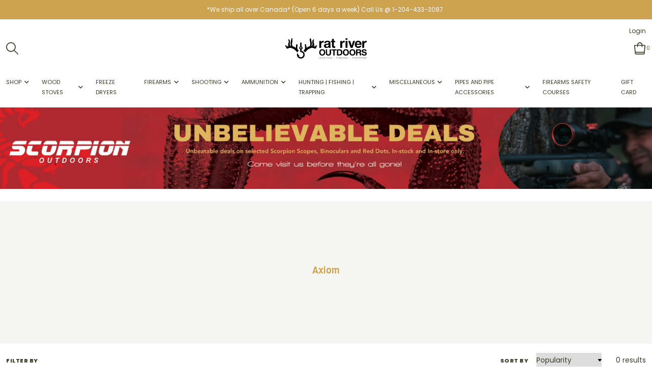

--- FILE ---
content_type: text/html;charset=utf-8
request_url: https://www.ratriveroutdoors.com/brands/axiom/
body_size: 17435
content:
<!DOCTYPE html>
<!--- Denver Theme No-AM v.1.1.3 --->
<html>
  <head>
    <meta charset="utf-8"/>
<!-- [START] 'blocks/head.rain' -->
<!--

  (c) 2008-2026 Lightspeed Netherlands B.V.
  http://www.lightspeedhq.com
  Generated: 24-01-2026 @ 00:27:02

-->
<link rel="canonical" href="https://www.ratriveroutdoors.com/brands/axiom/"/>
<link rel="alternate" href="https://www.ratriveroutdoors.com/index.rss" type="application/rss+xml" title="New products"/>
<meta name="robots" content="noodp,noydir"/>
<meta property="og:url" content="https://www.ratriveroutdoors.com/brands/axiom/?source=facebook"/>
<meta property="og:site_name" content="Rat River Outdoors Inc."/>
<meta property="og:title" content="Axiom"/>
<meta property="og:description" content="For Outdoorsmen by Outdoorsmen - Canadian, family owned with quality service. Competitive pricing on firearms, optics, traps &amp; fishing gear. We offer a large se"/>
<script src="https://www.powr.io/powr.js?external-type=lightspeed"></script>
<script>
<meta name="facebook-domain-verification" content="o7sd8f7846bf6hnha9lgva4naihym7" />
</script>
<script>
<!-- Begin Constant Contact Active Forms -->
<script> var _ctct_m = ""; </script>
<script id="signupScript" src="//static.ctctcdn.com/js/signup-form-widget/current/signup-form-widget.min.js" async defer></script>
<!-- End Constant Contact Active Forms -->
</script>
<!--[if lt IE 9]>
<script src="https://cdn.shoplightspeed.com/assets/html5shiv.js?2025-02-20"></script>
<![endif]-->
<!-- [END] 'blocks/head.rain' -->
    <title>Axiom - Rat River Outdoors Inc.</title>
    <meta name="description" content="For Outdoorsmen by Outdoorsmen - Canadian, family owned with quality service. Competitive pricing on firearms, optics, traps &amp; fishing gear. We offer a large se" />
    <meta name="keywords" content="Axiom, manitoba, wood stove, winnipeg, gun, hunting, fishing, trapping, chimney, ammunition, scopes, optics, special order" />
    <meta http-equiv="X-UA-Compatible" content="IE=edge">
    <meta name="viewport" content="width=device-width, initial-scale=1.0">
    <meta name="apple-mobile-web-app-capable" content="yes">
    <meta name="apple-mobile-web-app-status-bar-style" content="black">
    
    <link rel="shortcut icon" href="https://cdn.shoplightspeed.com/shops/633497/themes/10914/v/600111/assets/favicon.ico?20220830015606" type="image/x-icon" />        
    
    <!-- jQuery -->
          <link rel="preload" as="script" href="//ajax.googleapis.com/ajax/libs/jquery/3.0.0/jquery.min.js">
      <script src="//ajax.googleapis.com/ajax/libs/jquery/3.0.0/jquery.min.js"></script>
      <script>
       if( !window.jQuery ) document.write('<script src="https://cdn.shoplightspeed.com/shops/633497/themes/10914/assets/jquery-3.0.0.min.js?20260105185051"><\/script>');
      </script>
      <link rel="preload" as="script" href="//cdn.jsdelivr.net/npm/js-cookie@2/src/js.cookie.min.js">
      <script src="//cdn.jsdelivr.net/npm/js-cookie@2/src/js.cookie.min.js"></script>
      <script type="text/javascript" src="https://cdn.shoplightspeed.com/shops/633497/themes/10914/assets/slick.js?20260105185051"></script>
      <link rel="stylesheet" href="https://cdn.shoplightspeed.com/shops/633497/themes/10914/assets/slick.css?20260105185051"/>
      <link rel="stylesheet" href="https://cdn.shoplightspeed.com/shops/633497/themes/10914/assets/slick-theme.css?20260105185051"/>
        
    <!-- Bootstrap -->
    <link href="https://cdn.jsdelivr.net/npm/bootstrap@5.0.1/dist/css/bootstrap.min.css" rel="stylesheet" integrity="sha384-+0n0xVW2eSR5OomGNYDnhzAbDsOXxcvSN1TPprVMTNDbiYZCxYbOOl7+AMvyTG2x" crossorigin="anonymous">
		<script src="https://cdn.jsdelivr.net/npm/bootstrap@5.0.1/dist/js/bootstrap.bundle.min.js" integrity="sha384-gtEjrD/SeCtmISkJkNUaaKMoLD0//ElJ19smozuHV6z3Iehds+3Ulb9Bn9Plx0x4" crossorigin="anonymous"></script>
    
    <!-- Font imports -->
    <link href='//fonts.googleapis.com/css?family=Poppins:300,300i,400,400i,600,600i,700i,800,800i' rel='stylesheet' type='text/css'>
    <link href='//fonts.googleapis.com/css?family=Viga:300,300i,400,400i,600,600i,700i,800,800i' rel='stylesheet' type='text/css'>    
    <link rel="stylesheet" href="https://use.fontawesome.com/releases/v5.15.4/css/all.css">
    <link rel="stylesheet" href="https://use.fontawesome.com/releases/v5.15.4/css/v4-shims.css">
    
    <!-- Stylesheets -->
    <link rel="stylesheet" href="https://cdn.shoplightspeed.com/shops/633497/themes/10914/assets/style.css?20260105185051" />    
    <link rel="stylesheet" href="https://cdn.shoplightspeed.com/shops/633497/themes/10914/assets/settings.css?20260105185051" />  
    <link rel="stylesheet" href="https://cdn.shoplightspeed.com/assets/gui-2-0.css?2025-02-20" />
    <link rel="stylesheet" href="https://cdn.shoplightspeed.com/assets/gui-responsive-2-0.css?2025-02-20" />   
    <link rel="stylesheet" href="https://cdn.shoplightspeed.com/shops/633497/themes/10914/assets/custom.css?20260105185051" />
    <link rel="stylesheet" media="print" href="https://cdn.shoplightspeed.com/shops/633497/themes/10914/assets/print-min.css?20260105185051" />
   
    <!-- Javascript -->
    <script type="text/javascript" src="https://cdn.shoplightspeed.com/shops/633497/themes/10914/assets/global.js?20260105185051"></script>
    <script type="text/javascript" src="https://cdn.shoplightspeed.com/shops/633497/themes/10914/assets/jcarousel.js?20260105185051"></script>
    <script type="text/javascript" src="https://cdn.shoplightspeed.com/assets/gui.js?2025-02-20"></script>
    <script type="text/javascript" src="https://cdn.shoplightspeed.com/assets/gui-responsive-2-0.js?2025-02-20"></script>
    <script type="text/javascript" src="https://cdn.shoplightspeed.com/shops/633497/themes/10914/assets/jquery-countdown-min.js?20260105185051"></script>
    <script type="text/javascript" src="https://cdn.shoplightspeed.com/shops/633497/themes/10914/assets/jquery-cookie.js?20260105185051"></script>
    <script type="text/javascript" src="https://cdn.shoplightspeed.com/shops/633497/themes/10914/assets/jquery-bpopup-min.js?20260105185051"></script>    
    <script type="text/javascript" src="https://cdn.shoplightspeed.com/shops/633497/themes/10914/assets/share42.js?20260105185051"></script>               
    
    <script type="text/javascript">
    function darken_screen(yesno){
      if( yesno == true ){
        document.querySelector('.screen-darken').classList.add('active');
      }
      else if(yesno == false){
        document.querySelector('.screen-darken').classList.remove('active');
      }
    }

    function close_offcanvas(){
      darken_screen(false);
      document.querySelector('.mobile-offcanvas.show').classList.remove('show');
      document.body.classList.remove('offcanvas-active');
    }

    function show_offcanvas(offcanvas_id){
      darken_screen(true);
      document.getElementById(offcanvas_id).classList.add('show');
      document.body.classList.add('offcanvas-active');
    }

    document.addEventListener("DOMContentLoaded", function(){
      document.querySelectorAll('[data-trigger]').forEach(function(everyelement){

        let offcanvas_id = everyelement.getAttribute('data-trigger');

        everyelement.addEventListener('click', function (e) {
          e.preventDefault();
              show_offcanvas(offcanvas_id);

        });
      });

      document.querySelectorAll('.btn-close').forEach(function(everybutton){

        everybutton.addEventListener('click', function (e) {
          e.preventDefault();
              close_offcanvas();
          });
      });

      document.querySelector('.screen-darken').addEventListener('click', function(event){
        close_offcanvas();
      });

      }); 
    // DOMContentLoaded  end
  </script>
  </head>
  <body 
        class="body-main
                template-collection
               "
        >
    <script>
    	var shopUrl = 'https://www.ratriveroutdoors.com/';
      var shop_id = '633497';
      var search_url = 'https://www.ratriveroutdoors.com/search/';
      var search_empty = 'No products found';
      var product_image_thumb = '200x200';
      var view_all_results = 'View all results ⟶';
    </script>
    
    <span class="screen-darken"></span>
    
    
<header>
      <div class="topbar">
    <div class="container">
      <span class="topbar-msg center">*We ship all over Canada* (Open 6 days a week) Call Us @ 1-204-433-3087  <a href="https://www.ratriveroutdoors.com/service/contact-us/"></a></span>
    </div>
  </div>
      
  <div class="navigation container layout-center">
        <div class="header-top d-none d-lg-flex">      
      <div class="lang-curr pb-1 d-flex col-sm-6 justify-content-start">
                <ul>
                            
        </ul>
             </div> 
      <div class="secondary-nav pb-1 col-sm-6 d-flex justify-content-end">
        <ul>
                    <li>
            <a href="https://www.ratriveroutdoors.com/account/" title="My account" class="my-account">
                              Login
                          </a>
          </li>
                                      </ul>
      </div>
    </div>
        
        <div class="logo-nav-wrap d-flex align-items-center">
            <div class="left-header-actions justify-content-start col-3 d-flex">
              <button data-trigger="primary_nav" class="burger align-self-center d-block d-lg-none me-3" type="button">
          





<svg width="58px" height="44px" viewBox="0 0 58 44" version="1.1" xmlns="http://www.w3.org/2000/svg" xmlns:xlink="http://www.w3.org/1999/xlink">
    <title>icon-burger</title>
    <g id="Page-1" stroke="none" stroke-width="1" fill="none" fill-rule="evenodd">
        <g id="Artboard" transform="translate(-279.000000, -257.000000)" fill="#000000" fill-rule="nonzero">
            <g id="icon-burger" transform="translate(279.000000, 257.000000)">
                <path d="M34.0918001,6 L3.00000013,6 C1.34314588,6 1.26440554e-07,4.65685425 1.26440554e-07,3 C1.26440554e-07,1.34314575 1.34314588,0 3.00000013,0 L34.0918001,0 C35.7486544,0 37.0918001,1.34314575 37.0918001,3 C37.0918001,4.65685425 35.7486544,6 34.0918001,6 Z" id="Path"></path>
                <path d="M54.8545001,24.82812 L3,24.82812 C1.92820333,24.82812 0.937822223,24.2563233 0.40192381,23.32812 C-0.133974603,22.3999168 -0.133974603,21.2563232 0.40192381,20.32812 C0.937822223,19.3999167 1.92820333,18.82812 3,18.82812 L54.8545001,18.82812 C56.5113544,18.82812 57.8545001,20.1712658 57.8545001,21.82812 C57.8545001,23.4849742 56.5113544,24.82812 54.8545001,24.82812 L54.8545001,24.82812 Z" id="Path"></path>
                <path d="M55.7929412,43.65624 L2.20705904,43.65624 C0.988134059,43.65624 1.2644054e-07,42.3130942 1.2644054e-07,40.65624 C1.2644054e-07,38.9993858 0.988134059,37.65624 2.20705904,37.65624 L55.7929412,37.65624 C57.0118662,37.65624 58.0000001,38.9993858 58.0000001,40.65624 C58.0000001,42.3130942 57.0118662,43.65624 55.7929412,43.65624 Z" id="Path"></path>
            </g>
        </g>
    </g>
</svg>











        </button>      
                        <div id="searchLink" class="search-link align-self-center">
          
<svg width="24px" height="24px" viewBox="0 0 24 24" version="1.1" xmlns="http://www.w3.org/2000/svg" xmlns:xlink="http://www.w3.org/1999/xlink">
    <title>icon-search</title>
    <g id="Symbols" stroke="none" stroke-width="1" fill="none" fill-rule="evenodd">
        <g id="Header-v2---Centered" transform="translate(-1253.000000, -126.000000)" fill="#000000" fill-rule="nonzero">
            <g id="icon-search" transform="translate(1253.000000, 126.000000)">
                <path d="M23.7466859,22.5306343 L16.6730338,15.431291 C19.8838635,11.5571909 19.4832117,5.84366384 15.7631334,2.45558232 C12.0430551,-0.932499206 6.31705722,-0.798851586 2.75910282,2.75910282 C-0.798851586,6.31705722 -0.932499206,12.0430551 2.45558232,15.7631334 C5.84366384,19.4832117 11.5571909,19.8838635 15.431291,16.6730338 L22.5049431,23.7466859 C22.6657416,23.9088084 22.8846273,24 23.1129689,24 C23.3413104,24 23.5601962,23.9088084 23.7209947,23.7466859 C23.8865612,23.5893389 23.9824102,23.3723709 23.987426,23.1440135 C23.9920591,22.9156561 23.9054592,22.6948336 23.7466859,22.5306343 Z M1.72926617,9.43667064 C1.71889347,5.98461663 4.00513042,2.94666576 7.3251281,2.00093823 C10.6451258,1.05521071 14.1890487,2.43239457 15.9992849,5.37175334 C17.8095212,8.3111121 17.4445061,12.0956582 15.1058688,14.6348629 C14.8917386,14.7218704 14.7218704,14.8917386 14.6348629,15.1058688 C12.3828314,17.1630722 9.12945631,17.6986387 6.33682341,16.4718816 C3.54419051,15.2451244 1.73774009,12.4868609 1.72926617,9.43667064 Z" id="Shape"></path>
            </g>
        </g>
    </g>
</svg>
















        </div>
                            </div>
            
            
      <div class="logo align-self-center col-6">
        <a href="https://www.ratriveroutdoors.com/" title="Your best source for guns, hunting, fishing &amp; trapping supplies. We also deal with a large selection of woodstoves and can set you up with a chimney package as well. ">
                  	<img src="https://cdn.shoplightspeed.com/shops/633497/themes/10914/v/1047497/assets/main-logo.png?20250204200120" alt="Your best source for guns, hunting, fishing &amp; trapping supplies. We also deal with a large selection of woodstoves and can set you up with a chimney package as well. " class="center" />
                  </a>
      </div>
                  
                    
<div class="cart-search-wrap d-flex align-self-center justify-content-end col-3">
      <div>
    <a href="https://www.ratriveroutdoors.com/cart/" title="Cart" class="cart"> 
      



<?xml version="1.0" encoding="UTF-8"?>
<svg width="23px" height="24px" viewBox="0 0 23 24" version="1.1" xmlns="http://www.w3.org/2000/svg" xmlns:xlink="http://www.w3.org/1999/xlink">
    <title>icon-bag</title>
    <g id="Symbols" stroke="none" stroke-width="1" fill="none" fill-rule="evenodd">
        <g id="Header-v2---Centered" transform="translate(-1187.000000, -125.000000)" fill="#000000" fill-rule="nonzero">
            <g id="icon-bag" transform="translate(1187.000000, 125.000000)">
                <path d="M21.6604279,5.70855589 C21.334327,5.34723219 20.8700071,5.14156026 20.3832885,5.14284314 L16.1918714,5.14284314 C16.1918714,2.3025293 13.8893421,0 11.0490282,0 C8.20871438,0 5.90618508,2.3025293 5.90618508,5.14284314 L1.71476792,5.14284314 C1.22804938,5.14156026 0.763729404,5.34723219 0.437628539,5.70855589 C0.115091539,6.06847232 -0.0405386062,6.54781317 0.00905827716,7.02855229 L1.47476857,21.6856552 C1.60730473,23.0045407 2.72067872,24.0065773 4.04619014,23.9999675 L18.0690091,23.9999675 C19.3945205,24.0065773 20.5078945,23.0045407 20.6404307,21.6856552 L22.106141,7.02855229 C22.1511262,6.54529728 21.9891577,6.06562138 21.6604279,5.70855589 Z M11.0490282,1.71428105 C12.9425708,1.71428105 14.4775903,3.24930058 14.4775903,5.14284314 L7.62046613,5.14284314 C7.62046613,3.24930058 9.15548566,1.71428105 11.0490282,1.71428105 Z M5.90618508,6.85712419 L5.90618508,8.57140523 C5.90618508,9.04479087 6.28993996,9.42854576 6.7633256,9.42854576 C7.23671124,9.42854576 7.62046613,9.04479087 7.62046613,8.57140523 L7.62046613,6.85712419 L14.4775903,6.85712419 L14.4775903,8.57140523 C14.4775903,9.04479087 14.8613452,9.42854576 15.3347308,9.42854576 C15.8081165,9.42854576 16.1918714,9.04479087 16.1918714,8.57140523 L16.1918714,6.85712419 L20.3832885,6.85712419 L19.1832918,18.8570915 L2.89762184,18.8570915 L1.71476792,6.85712419 L5.90618508,6.85712419 Z M18.0690091,22.2856646 L4.02904733,22.2856646 C3.58721019,22.2878678 3.21608553,21.9538556 3.17190681,21.5142271 L3.08619276,20.5713726 L19.0118637,20.5713726 L18.9175782,21.5142271 C18.8737275,21.950591 18.5075653,22.2834658 18.0690091,22.2856646 Z" id="Shape"></path>
            </g>
        </g>
    </g>
</svg>













<span class="bag-count">0</span>
    </a>
  </div>    
</div>                    
    
                        
                      </div>
        
          
      
<div id="primary_nav" class="primary-nav mobile-offcanvas mt-lg-3 center">
  <nav class="primary center subcat-image">
    <div class="offcanvas-header">
      <button class="btn-close mobile-menu-close d-flex d-lg-none">
        




<svg width="30px" height="30px" viewBox="0 0 30 30" version="1.1" xmlns="http://www.w3.org/2000/svg" xmlns:xlink="http://www.w3.org/1999/xlink">
    <title>icon-close</title>
    <g id="Symbols" stroke="none" stroke-width="1" fill="none" fill-rule="evenodd">
        <g id="Header-v2---Centered" transform="translate(-1095.000000, -123.000000)" fill="#000000" fill-rule="nonzero">
            <g id="icon-close" transform="translate(1095.000000, 123.000000)">
                <path d="M16.9283304,15.0001705 L29.6004591,2.32804173 C30.1336348,1.79486597 30.1336348,0.933057579 29.6004591,0.39988182 C29.0672833,-0.13329394 28.2054749,-0.13329394 27.6722992,0.39988182 L15.0001705,13.0720105 L2.32804173,0.39988182 C1.79486597,-0.13329394 0.933057579,-0.13329394 0.39988182,0.39988182 C-0.13329394,0.933057579 -0.13329394,1.79486597 0.39988182,2.32804173 L13.0720105,15.0001705 L0.39988182,27.6722992 C-0.13329394,28.2054749 -0.13329394,29.0672833 0.39988182,29.6004591 C0.665787889,29.8663652 1.01487483,30 1.36396177,30 C1.71304872,30 2.06213566,29.8663652 2.32804173,29.6004591 L15.0001705,16.9283304 L27.6722992,29.6004591 C27.9382052,29.8663652 28.2872922,30 28.6363791,30 C28.9854661,30 29.334553,29.8663652 29.6004591,29.6004591 C30.1336348,29.0672833 30.1336348,28.2054749 29.6004591,27.6722992 L16.9283304,15.0001705 Z" id="Path"></path>
            </g>
        </g>
    </g>
</svg>












      </button>
    </div>
    <ul class="primary-menu d-flex flex-column flex-lg-row">
                  
 <li class="item sub mega-menu hasImage">
  <div class="itemLink-wrap">
    <span class="itemLink" title="Shop">Shop</span>
    <button class="icon-drop" type="button" data-bs-toggle="collapse" data-bs-target="#collapse-megamenu" aria-expanded="false" aria-controls="collapse-megamenu">
      <i class="fas fa-chevron-down"></i>         
    </button>
  </div>
  <div id="collapse-megamenu" class="subnav collapse">
    <div class="container columns-4">
      <div class="sub-cats level-2">
        <div class="column col-sm">           <div class="subitem mega-1">
            <div class="itemLink-wrap">
              <span class="subcat-title subitemLink" title="Pipes and Pipe Accessories">Pipes and Pipe Accessories</span>
              <button class="icon-drop" type="button" data-bs-toggle="collapse" data-bs-target="#collapse-mega-col-1" aria-expanded="false" aria-controls="collapse-">
                <i class="fas fa-chevron-down"></i>
              </button>
            </div>
            <div id="collapse-mega-col-1" class="subnav-third collapse">
              <ul class="subnavList level-3">
                              </ul>
            </div>
          </div>
                    <div class="subitem mega-5">
            <div class="itemLink-wrap">
              <span class="subcat-title subitemLink" title="Hunting | Fishing | Trapping">Hunting | Fishing | Trapping</span>
              <button class="icon-drop" type="button" data-bs-toggle="collapse" data-bs-target="#collapse-mega-col-5" aria-expanded="false" aria-controls="collapse-">
                <i class="fas fa-chevron-down"></i>
              </button>
            </div>
            <div id="collapse-mega-col-5" class="subnav-third collapse">
              <ul class="subnavList level-3">
                                <li class="subitem">
                  <a class="subitemLink" href="https://www.ratriveroutdoors.com/hunting-fishing-trapping/hunting/" title="Hunting">
                    Hunting
                  </a>
                </li>
                                <li class="subitem">
                  <a class="subitemLink" href="https://www.ratriveroutdoors.com/hunting-fishing-trapping/fishing/" title="Fishing">
                    Fishing
                  </a>
                </li>
                                <li class="subitem">
                  <a class="subitemLink" href="https://www.ratriveroutdoors.com/hunting-fishing-trapping/trapping/" title="Trapping">
                    Trapping
                  </a>
                </li>
                              </ul>
            </div>
          </div>
                  </div>         <div class="column col-sm">                     <div class="subitem mega-2">
            <div class="itemLink-wrap">
              <span class="subcat-title subitemLink" title="Firearms ">Firearms </span>
              <button class="icon-drop" type="button" data-bs-toggle="collapse" data-bs-target="#collapse-mega-col-2" aria-expanded="false" aria-controls="collapse-">
                <i class="fas fa-chevron-down"></i>
              </button>  
            </div>
            <div id="collapse-mega-col-2" class="subnav-third collapse">
              <ul class="subnavList level-3">
                                <li class="subitem">
                  <a class="subitemLink" href="https://www.ratriveroutdoors.com/firearms/new-non-restricted-firearms/" title="New Non-Restricted Firearms">
                    New Non-Restricted Firearms
                  </a>
                </li>
                                <li class="subitem">
                  <a class="subitemLink" href="https://www.ratriveroutdoors.com/firearms/new-restricted-firearms/" title="New Restricted Firearms">
                    New Restricted Firearms
                  </a>
                </li>
                                <li class="subitem">
                  <a class="subitemLink" href="https://www.ratriveroutdoors.com/firearms/used-non-restricted-firearms/" title="Used Non-Restricted Firearms">
                    Used Non-Restricted Firearms
                  </a>
                </li>
                                <li class="subitem">
                  <a class="subitemLink" href="https://www.ratriveroutdoors.com/firearms/used-restricted-firearms/" title="Used Restricted Firearms">
                    Used Restricted Firearms
                  </a>
                </li>
                              </ul>
            </div>
          </div>
                              <div class="subitem mega-6">
            <div class="itemLink-wrap">
              <span class="subcat-title subitemLink" title="Wood Stove">Wood Stove</span>
              <button class="icon-drop" type="button" data-bs-toggle="collapse" data-bs-target="#collapse-mega-col-6" aria-expanded="false" aria-controls="collapse-">
                <i class="fas fa-chevron-down"></i>
              </button>  
            </div>
            <div id="collapse-mega-col-6" class="subnav-third collapse">
              <ul class="subnavList level-3">
                                <li class="subitem">
                  <a class="subitemLink" href="https://www.ratriveroutdoors.com/wood-stoves/" title="Wood Stoves">
                    Wood Stoves
                  </a>
                </li>
                              </ul>
            </div>
          </div>
                  </div>                 <div class="column col-sm">                     <div class="subitem mega-3">
            <div class="itemLink-wrap">
              <span class="subcat-title subitemLink" title="Ammunition ">Ammunition </span>
              <button class="icon-drop" type="button" data-bs-toggle="collapse" data-bs-target="#collapse-mega-col-3" aria-expanded="false" aria-controls="collapse-">
                <i class="fas fa-chevron-down"></i>
              </button>
            </div>
            <div id="collapse-mega-col-3" class="subnav-third collapse">
              <ul class="subnavList level-3">
                                <li class="subitem">
                  <a class="subitemLink" href="https://www.ratriveroutdoors.com/ammunition/rifle-ammunition/" title="Rifle Ammunition">
                    Rifle Ammunition
                  </a>
                </li>
                                <li class="subitem">
                  <a class="subitemLink" href="https://www.ratriveroutdoors.com/ammunition/pistol-ammunition/" title="Pistol Ammunition">
                    Pistol Ammunition
                  </a>
                </li>
                                <li class="subitem">
                  <a class="subitemLink" href="https://www.ratriveroutdoors.com/ammunition/shotgun-ammunition/" title="Shotgun Ammunition">
                    Shotgun Ammunition
                  </a>
                </li>
                                <li class="subitem">
                  <a class="subitemLink" href="https://www.ratriveroutdoors.com/ammunition/muzzleloader-ammunition/" title="Muzzleloader Ammunition">
                    Muzzleloader Ammunition
                  </a>
                </li>
                              </ul>
            </div>
          </div>
                              <div class="subitem mega-7">
            <div class="itemLink-wrap">
              <span class="subcat-title subitemLink" title="Home Freeze Dryers">Home Freeze Dryers</span>
              <button class="icon-drop" type="button" data-bs-toggle="collapse" data-bs-target="#collapse-mega-col-7" aria-expanded="false" aria-controls="collapse-">
                <i class="fas fa-chevron-down"></i>
              </button>
            </div>
            <div id="collapse-mega-col-7" class="subnav-third collapse">
              <ul class="subnavList level-3">
                                <li class="subitem">
                  <a class="subitemLink" href="https://www.ratriveroutdoors.com/freeze-dryers/" title="Home Freeze Dryers">
                    Home Freeze Dryers
                  </a>
                </li>
                              </ul>
            </div>
          </div>
                  </div>                         <div class="column col-sm">                     <div class="subitem mega-4">
            <div class="itemLink-wrap">
              <span class="subcat-title subitemLink" title="Shooting">Shooting</span>
              <button class="icon-drop" type="button" data-bs-toggle="collapse" data-bs-target="#collapse-mega-col-4" aria-expanded="false" aria-controls="collapse-">
                <i class="fas fa-chevron-down"></i>
              </button>
            </div>
            <div id="collapse-mega-col-4" class="subnav-third collapse">
              <ul class="subnavList level-3">
                                <li class="subitem">
                  <a class="subitemLink" href="https://www.ratriveroutdoors.com/shooting/optics/" title="Optics">
                    Optics
                  </a>
                </li>
                                <li class="subitem">
                  <a class="subitemLink" href="https://www.ratriveroutdoors.com/shooting/magazines/" title="Magazines">
                    Magazines
                  </a>
                </li>
                                <li class="subitem">
                  <a class="subitemLink" href="https://www.ratriveroutdoors.com/shooting/reloading/" title="Reloading">
                    Reloading
                  </a>
                </li>
                                <li class="subitem">
                  <a class="subitemLink" href="https://www.ratriveroutdoors.com/shooting/cleaning-accessories/" title="Cleaning Accessories">
                    Cleaning Accessories
                  </a>
                </li>
                                <li class="subitem">
                  <a class="subitemLink" href="https://www.ratriveroutdoors.com/shooting/firearms-storage/" title="Firearms Storage">
                    Firearms Storage
                  </a>
                </li>
                                <li class="subitem">
                  <a class="subitemLink" href="https://www.ratriveroutdoors.com/shooting/muzzleloading-components/" title="Muzzleloading Components">
                    Muzzleloading Components
                  </a>
                </li>
                                <li class="subitem">
                  <a class="subitemLink" href="https://www.ratriveroutdoors.com/shooting/shooting-accessories/" title="Shooting Accessories">
                    Shooting Accessories
                  </a>
                </li>
                                <li class="subitem">
                  <a class="subitemLink" href="https://www.ratriveroutdoors.com/shooting/firearms-accessories/" title="Firearms Accessories">
                    Firearms Accessories
                  </a>
                </li>
                                <li class="subitem">
                  <a class="subitemLink" href="https://www.ratriveroutdoors.com/shooting/air-guns/" title="Air Guns">
                    Air Guns
                  </a>
                </li>
                              </ul>
            </div>
          </div>
                              <div class="subitem mega-8">
            <div class="itemLink-wrap">
              <span class="subcat-title subitemLink" title="Miscellaneous">Miscellaneous</span>
              <button class="icon-drop" type="button" data-bs-toggle="collapse" data-bs-target="#collapse-mega-col-8" aria-expanded="false" aria-controls="collapse-">
                <i class="fas fa-chevron-down"></i>
              </button>
            </div>
            <div id="collapse-mega-col-8" class="subnav-third collapse">              
              <ul class="subnavList level-3">
                                <li class="subitem">
                  <a class="subitemLink" href="https://www.ratriveroutdoors.com/pipes-and-pipe-accessories-4522898/" title="Pipes and Pipe Accessories ">
                    Pipes and Pipe Accessories 
                  </a>
                </li>
                                <li class="subitem">
                  <a class="subitemLink" href="https://www.ratriveroutdoors.com/miscellaneous/specialty-coffees/" title="Specialty Coffees">
                    Specialty Coffees
                  </a>
                </li>
                                <li class="subitem">
                  <a class="subitemLink" href="https://www.ratriveroutdoors.com/miscellaneous/merchandise/" title="Merchandise">
                    Merchandise
                  </a>
                </li>
                                <li class="subitem">
                  <a class="subitemLink" href="https://www.ratriveroutdoors.com/miscellaneous/food-prep-meat-processing/" title="Food Prep | Meat processing">
                    Food Prep | Meat processing
                  </a>
                </li>
                                <li class="subitem">
                  <a class="subitemLink" href="https://www.ratriveroutdoors.com/miscellaneous/courses/" title="Courses">
                    Courses
                  </a>
                </li>
                                <li class="subitem">
                  <a class="subitemLink" href="https://www.ratriveroutdoors.com/miscellaneous/special-ordering/" title="Special Ordering">
                    Special Ordering
                  </a>
                </li>
                              </ul>
            </div>
          </div>
                  </div>               </div>
            <div class="mega-image d-none d-lg-block">         <a href="https://www.ratriveroutdoors.com/firearms/new-non-restricted-firearms/" >
          <img src="https://cdn.shoplightspeed.com/shops/633497/themes/10914/v/1052396/assets/mega-menu-image.png?20250207211340" alt="featured image" />
        </a>
      </div>
          </div>
  </div>
</li>               <li class="item sub">
        <div class="itemLink-wrap">
          <a class="itemLink" href="https://www.ratriveroutdoors.com/wood-stoves/" title="Wood Stoves">Wood Stoves</a> 
                    <button class="icon-drop" type="button" data-bs-toggle="collapse" data-bs-target="#collapse-2748738" aria-expanded="false" aria-controls="collapse-2748738">
            <i class="fas fa-chevron-down"></i>          
          </button>
                  </div>
                <div id="collapse-2748738" class="subnav collapse">
          <div class="d-block d-lg-flex subnav-with-image">
            <div class="sub-cats align-self-lg-center col-lg-4">
              <span class="subcat-title d-none d-lg-block">Wood Stoves</span>              <ul class="subnavList level-2">                      
                                 <li class="subitem">
                  <div class="itemLink-wrap">
                    <a class="subitemLink" href="https://www.ratriveroutdoors.com/wood-stoves/hearth/" title="Hearth">Hearth</a>
                                    	</div>
                                  </li>
                                 <li class="subitem">
                  <div class="itemLink-wrap">
                    <a class="subitemLink" href="https://www.ratriveroutdoors.com/wood-stoves/blaze-king/" title="Blaze King">Blaze King</a>
                                    	</div>
                                  </li>
                                 <li class="subitem">
                  <div class="itemLink-wrap">
                    <a class="subitemLink" href="https://www.ratriveroutdoors.com/wood-stoves/true-north/" title="True North">True North</a>
                                    	</div>
                                  </li>
                                 <li class="subitem">
                  <div class="itemLink-wrap">
                    <a class="subitemLink" href="https://www.ratriveroutdoors.com/wood-stoves/hearthstone/" title="Hearthstone">Hearthstone</a>
                                    	</div>
                                  </li>
                                 <li class="subitem">
                  <div class="itemLink-wrap">
                    <a class="subitemLink" href="https://www.ratriveroutdoors.com/wood-stoves/pacific-energy/" title="Pacific Energy">Pacific Energy</a>
                                    	</div>
                                  </li>
                                 <li class="subitem">
                  <div class="itemLink-wrap">
                    <a class="subitemLink" href="https://www.ratriveroutdoors.com/wood-stoves/morso/" title="Morso">Morso</a>
                                    	</div>
                                  </li>
                                 <li class="subitem">
                  <div class="itemLink-wrap">
                    <a class="subitemLink" href="https://www.ratriveroutdoors.com/wood-stoves/rsf/" title="RSF">RSF</a>
                                    	</div>
                                  </li>
                              </ul>
            </div>
                        <div class="cat-profile d-none d-lg-block col-lg-8">
              <a href="https://www.ratriveroutdoors.com/wood-stoves/">
                <img src="https://cdn.shoplightspeed.com/shops/633497/files/47939862/image.jpg" alt="" />
              </a>
            </div>
                      </div>
        </div>
              </li>
             <li class="item">
        <div class="itemLink-wrap">
          <a class="itemLink" href="https://www.ratriveroutdoors.com/freeze-dryers/" title="Freeze Dryers">Freeze Dryers</a> 
                  </div>
              </li>
             <li class="item sub">
        <div class="itemLink-wrap">
          <a class="itemLink" href="https://www.ratriveroutdoors.com/firearms/" title="Firearms">Firearms</a> 
                    <button class="icon-drop" type="button" data-bs-toggle="collapse" data-bs-target="#collapse-3856729" aria-expanded="false" aria-controls="collapse-3856729">
            <i class="fas fa-chevron-down"></i>          
          </button>
                  </div>
                <div id="collapse-3856729" class="subnav collapse">
          <div class="d-block d-lg-flex subnav-with-image">
            <div class="sub-cats align-self-lg-center col-lg-4">
              <span class="subcat-title d-none d-lg-block">Firearms</span>              <ul class="subnavList level-2">                      
                                 <li class="subitem">
                  <div class="itemLink-wrap">
                    <a class="subitemLink" href="https://www.ratriveroutdoors.com/firearms/new-non-restricted-firearms/" title="New Non-Restricted Firearms">New Non-Restricted Firearms</a>
                                        <button class="icon-drop" type="button" data-bs-toggle="collapse" data-bs-target="#collapse-1795454" aria-expanded="false" aria-controls="collapse-1795454">
                      <i class="fas fa-chevron-down"></i> 
                    </button>
                                    	</div>
                   
                  
                  <!-- Added for third level when image setting and show third level setting is enabled 
                  -->
                  
                  <div id="collapse-1795454" class="subnav subnav-third collapse">
                    <ul class="subnavList level-3">
                                             <li class="subitem">                
                        <a class="subitemLink" href="https://www.ratriveroutdoors.com/firearms/new-non-restricted-firearms/centerfire-rifles/" title="Centerfire Rifles">Centerfire Rifles</a>
                      </li>
                                             <li class="subitem">                
                        <a class="subitemLink" href="https://www.ratriveroutdoors.com/firearms/new-non-restricted-firearms/rimfire-rifles/" title="Rimfire Rifles">Rimfire Rifles</a>
                      </li>
                                             <li class="subitem">                
                        <a class="subitemLink" href="https://www.ratriveroutdoors.com/firearms/new-non-restricted-firearms/shotguns/" title="Shotguns">Shotguns</a>
                      </li>
                                             <li class="subitem">                
                        <a class="subitemLink" href="https://www.ratriveroutdoors.com/firearms/new-non-restricted-firearms/left-handed-firearms/" title="Left-Handed Firearms">Left-Handed Firearms</a>
                      </li>
                                             <li class="subitem">                
                        <a class="subitemLink" href="https://www.ratriveroutdoors.com/firearms/new-non-restricted-firearms/muzzleloaders/" title="Muzzleloaders">Muzzleloaders</a>
                      </li>
                                          </ul>
                  </div>
                                  </li>
                                 <li class="subitem">
                  <div class="itemLink-wrap">
                    <a class="subitemLink" href="https://www.ratriveroutdoors.com/firearms/used-non-restricted-firearms/" title="Used Non-Restricted Firearms">Used Non-Restricted Firearms</a>
                                    	</div>
                                  </li>
                              </ul>
            </div>
                        <div class="cat-profile d-none d-lg-block col-lg-8">
              <a href="https://www.ratriveroutdoors.com/firearms/">
                <img src="https://cdn.shoplightspeed.com/shops/633497/files/47929727/image.jpg" alt="" />
              </a>
            </div>
                      </div>
        </div>
              </li>
             <li class="item sub">
        <div class="itemLink-wrap">
          <a class="itemLink" href="https://www.ratriveroutdoors.com/shooting/" title="Shooting">Shooting</a> 
                    <button class="icon-drop" type="button" data-bs-toggle="collapse" data-bs-target="#collapse-2513755" aria-expanded="false" aria-controls="collapse-2513755">
            <i class="fas fa-chevron-down"></i>          
          </button>
                  </div>
                <div id="collapse-2513755" class="subnav collapse">
          <div class="d-block d-lg-flex subnav-with-image">
            <div class="sub-cats align-self-lg-center col-lg-4">
              <span class="subcat-title d-none d-lg-block">Shooting</span>              <ul class="subnavList level-2">                      
                                 <li class="subitem">
                  <div class="itemLink-wrap">
                    <a class="subitemLink" href="https://www.ratriveroutdoors.com/shooting/optics/" title="Optics">Optics</a>
                                        <button class="icon-drop" type="button" data-bs-toggle="collapse" data-bs-target="#collapse-1789387" aria-expanded="false" aria-controls="collapse-1789387">
                      <i class="fas fa-chevron-down"></i> 
                    </button>
                                    	</div>
                   
                  
                  <!-- Added for third level when image setting and show third level setting is enabled 
                  -->
                  
                  <div id="collapse-1789387" class="subnav subnav-third collapse">
                    <ul class="subnavList level-3">
                                             <li class="subitem">                
                        <a class="subitemLink" href="https://www.ratriveroutdoors.com/shooting/optics/red-dots/" title="Red Dots">Red Dots</a>
                      </li>
                                             <li class="subitem">                
                        <a class="subitemLink" href="https://www.ratriveroutdoors.com/shooting/optics/scopes/" title="Scopes">Scopes</a>
                      </li>
                                             <li class="subitem">                
                        <a class="subitemLink" href="https://www.ratriveroutdoors.com/shooting/optics/rings-bases/" title="Rings/bases">Rings/bases</a>
                      </li>
                                             <li class="subitem">                
                        <a class="subitemLink" href="https://www.ratriveroutdoors.com/shooting/optics/lights-lasers/" title="Lights &amp; Lasers">Lights &amp; Lasers</a>
                      </li>
                                             <li class="subitem">                
                        <a class="subitemLink" href="https://www.ratriveroutdoors.com/shooting/optics/binoculars/" title="Binoculars">Binoculars</a>
                      </li>
                                             <li class="subitem">                
                        <a class="subitemLink" href="https://www.ratriveroutdoors.com/shooting/optics/accessories/" title="Accessories">Accessories</a>
                      </li>
                                             <li class="subitem">                
                        <a class="subitemLink" href="https://www.ratriveroutdoors.com/shooting/optics/rangefinders/" title="Rangefinders">Rangefinders</a>
                      </li>
                                             <li class="subitem">                
                        <a class="subitemLink" href="https://www.ratriveroutdoors.com/shooting/optics/spotting-scopes/" title="Spotting Scopes">Spotting Scopes</a>
                      </li>
                                          </ul>
                  </div>
                                  </li>
                                 <li class="subitem">
                  <div class="itemLink-wrap">
                    <a class="subitemLink" href="https://www.ratriveroutdoors.com/shooting/magazines/" title="Magazines">Magazines</a>
                                    	</div>
                                  </li>
                                 <li class="subitem">
                  <div class="itemLink-wrap">
                    <a class="subitemLink" href="https://www.ratriveroutdoors.com/shooting/reloading/" title="Reloading">Reloading</a>
                                        <button class="icon-drop" type="button" data-bs-toggle="collapse" data-bs-target="#collapse-1789399" aria-expanded="false" aria-controls="collapse-1789399">
                      <i class="fas fa-chevron-down"></i> 
                    </button>
                                    	</div>
                   
                  
                  <!-- Added for third level when image setting and show third level setting is enabled 
                  -->
                  
                  <div id="collapse-1789399" class="subnav subnav-third collapse">
                    <ul class="subnavList level-3">
                                             <li class="subitem">                
                        <a class="subitemLink" href="https://www.ratriveroutdoors.com/shooting/reloading/powders/" title="Powders">Powders</a>
                      </li>
                                             <li class="subitem">                
                        <a class="subitemLink" href="https://www.ratriveroutdoors.com/shooting/reloading/bullets-cartridges/" title="Bullets/Cartridges">Bullets/Cartridges</a>
                      </li>
                                             <li class="subitem">                
                        <a class="subitemLink" href="https://www.ratriveroutdoors.com/shooting/reloading/primers/" title="Primers">Primers</a>
                      </li>
                                             <li class="subitem">                
                        <a class="subitemLink" href="https://www.ratriveroutdoors.com/shooting/reloading/accessories/" title="Accessories">Accessories</a>
                      </li>
                                             <li class="subitem">                
                        <a class="subitemLink" href="https://www.ratriveroutdoors.com/shooting/reloading/brass/" title="Brass">Brass</a>
                      </li>
                                             <li class="subitem">                
                        <a class="subitemLink" href="https://www.ratriveroutdoors.com/shooting/reloading/reloading-presses-kits/" title="Reloading Presses &amp; Kits">Reloading Presses &amp; Kits</a>
                      </li>
                                             <li class="subitem">                
                        <a class="subitemLink" href="https://www.ratriveroutdoors.com/shooting/reloading/reloading-dies-shell-holders/" title="Reloading Dies &amp; Shell Holders">Reloading Dies &amp; Shell Holders</a>
                      </li>
                                          </ul>
                  </div>
                                  </li>
                                 <li class="subitem">
                  <div class="itemLink-wrap">
                    <a class="subitemLink" href="https://www.ratriveroutdoors.com/shooting/cleaning-accessories/" title="Cleaning Accessories">Cleaning Accessories</a>
                                    	</div>
                                  </li>
                                 <li class="subitem">
                  <div class="itemLink-wrap">
                    <a class="subitemLink" href="https://www.ratriveroutdoors.com/shooting/firearms-storage/" title="Firearms Storage">Firearms Storage</a>
                                    	</div>
                                  </li>
                                 <li class="subitem">
                  <div class="itemLink-wrap">
                    <a class="subitemLink" href="https://www.ratriveroutdoors.com/shooting/muzzleloading-components/" title="Muzzleloading Components">Muzzleloading Components</a>
                                    	</div>
                                  </li>
                                 <li class="subitem">
                  <div class="itemLink-wrap">
                    <a class="subitemLink" href="https://www.ratriveroutdoors.com/shooting/shooting-accessories/" title="Shooting Accessories">Shooting Accessories</a>
                                    	</div>
                                  </li>
                                 <li class="subitem">
                  <div class="itemLink-wrap">
                    <a class="subitemLink" href="https://www.ratriveroutdoors.com/shooting/firearms-accessories/" title="Firearms Accessories">Firearms Accessories</a>
                                    	</div>
                                  </li>
                                 <li class="subitem">
                  <div class="itemLink-wrap">
                    <a class="subitemLink" href="https://www.ratriveroutdoors.com/shooting/air-guns/" title="Air Guns">Air Guns</a>
                                    	</div>
                                  </li>
                              </ul>
            </div>
                        <div class="cat-profile d-none d-lg-block col-lg-8">
              <a href="https://www.ratriveroutdoors.com/shooting/">
                <img src="https://cdn.shoplightspeed.com/shops/633497/files/47936316/image.jpg" alt="" />
              </a>
            </div>
                      </div>
        </div>
              </li>
             <li class="item sub">
        <div class="itemLink-wrap">
          <a class="itemLink" href="https://www.ratriveroutdoors.com/ammunition/" title="Ammunition">Ammunition</a> 
                    <button class="icon-drop" type="button" data-bs-toggle="collapse" data-bs-target="#collapse-3484788" aria-expanded="false" aria-controls="collapse-3484788">
            <i class="fas fa-chevron-down"></i>          
          </button>
                  </div>
                <div id="collapse-3484788" class="subnav collapse">
          <div class="d-block d-lg-flex subnav-with-image">
            <div class="sub-cats align-self-lg-center col-lg-4">
              <span class="subcat-title d-none d-lg-block">Ammunition</span>              <ul class="subnavList level-2">                      
                                 <li class="subitem">
                  <div class="itemLink-wrap">
                    <a class="subitemLink" href="https://www.ratriveroutdoors.com/ammunition/rifle-ammunition/" title="Rifle Ammunition">Rifle Ammunition</a>
                                        <button class="icon-drop" type="button" data-bs-toggle="collapse" data-bs-target="#collapse-3485256" aria-expanded="false" aria-controls="collapse-3485256">
                      <i class="fas fa-chevron-down"></i> 
                    </button>
                                    	</div>
                   
                  
                  <!-- Added for third level when image setting and show third level setting is enabled 
                  -->
                  
                  <div id="collapse-3485256" class="subnav subnav-third collapse">
                    <ul class="subnavList level-3">
                                             <li class="subitem">                
                        <a class="subitemLink" href="https://www.ratriveroutdoors.com/ammunition/rifle-ammunition/762x39/" title="7.62x39">7.62x39</a>
                      </li>
                                             <li class="subitem">                
                        <a class="subitemLink" href="https://www.ratriveroutdoors.com/ammunition/rifle-ammunition/22-lr/" title=".22 LR">.22 LR</a>
                      </li>
                                             <li class="subitem">                
                        <a class="subitemLink" href="https://www.ratriveroutdoors.com/ammunition/rifle-ammunition/270-win/" title=".270 Win">.270 Win</a>
                      </li>
                                             <li class="subitem">                
                        <a class="subitemLink" href="https://www.ratriveroutdoors.com/ammunition/rifle-ammunition/243-win/" title=".243 Win">.243 Win</a>
                      </li>
                                             <li class="subitem">                
                        <a class="subitemLink" href="https://www.ratriveroutdoors.com/ammunition/rifle-ammunition/308-win/" title=".308 Win.">.308 Win.</a>
                      </li>
                                             <li class="subitem">                
                        <a class="subitemLink" href="https://www.ratriveroutdoors.com/ammunition/rifle-ammunition/22-short/" title=".22 Short">.22 Short</a>
                      </li>
                                             <li class="subitem">                
                        <a class="subitemLink" href="https://www.ratriveroutdoors.com/ammunition/rifle-ammunition/25-06-rem/" title=".25-06 Rem">.25-06 Rem</a>
                      </li>
                                             <li class="subitem">                
                        <a class="subitemLink" href="https://www.ratriveroutdoors.com/ammunition/rifle-ammunition/7mm-08-rem/" title="7mm-08 Rem.">7mm-08 Rem.</a>
                      </li>
                                             <li class="subitem">                
                        <a class="subitemLink" href="https://www.ratriveroutdoors.com/ammunition/rifle-ammunition/7mm-rem-mag/" title="7mm Rem. Mag.">7mm Rem. Mag.</a>
                      </li>
                                             <li class="subitem">                
                        <a class="subitemLink" href="https://www.ratriveroutdoors.com/ammunition/rifle-ammunition/65-prc/" title="6.5 PRC">6.5 PRC</a>
                      </li>
                                             <li class="subitem">                
                        <a class="subitemLink" href="https://www.ratriveroutdoors.com/ammunition/rifle-ammunition/30-06-spfd/" title=".30-06 SPFD">.30-06 SPFD</a>
                      </li>
                                             <li class="subitem">                
                        <a class="subitemLink" href="https://www.ratriveroutdoors.com/ammunition/rifle-ammunition/762-nato/" title="7.62 NATO">7.62 NATO</a>
                      </li>
                                             <li class="subitem">                
                        <a class="subitemLink" href="https://www.ratriveroutdoors.com/ammunition/rifle-ammunition/65-creedmoor/" title="6.5 Creedmoor">6.5 Creedmoor</a>
                      </li>
                                             <li class="subitem">                
                        <a class="subitemLink" href="https://www.ratriveroutdoors.com/ammunition/rifle-ammunition/30-30-win/" title=".30-30 Win">.30-30 Win</a>
                      </li>
                                             <li class="subitem">                
                        <a class="subitemLink" href="https://www.ratriveroutdoors.com/ammunition/rifle-ammunition/22-wmr/" title=".22 WMR">.22 WMR</a>
                      </li>
                                             <li class="subitem">                
                        <a class="subitemLink" href="https://www.ratriveroutdoors.com/ammunition/rifle-ammunition/338-win-mag/" title=".338 Win. Mag.">.338 Win. Mag.</a>
                      </li>
                                             <li class="subitem">                
                        <a class="subitemLink" href="https://www.ratriveroutdoors.com/ammunition/rifle-ammunition/22-250-rem/" title=".22-250 Rem">.22-250 Rem</a>
                      </li>
                                             <li class="subitem">                
                        <a class="subitemLink" href="https://www.ratriveroutdoors.com/ammunition/rifle-ammunition/45-70-govt/" title=".45-70 Gov&#039;T">.45-70 Gov&#039;T</a>
                      </li>
                                             <li class="subitem">                
                        <a class="subitemLink" href="https://www.ratriveroutdoors.com/ammunition/rifle-ammunition/17-mach-2/" title=".17 MACH 2">.17 MACH 2</a>
                      </li>
                                             <li class="subitem">                
                        <a class="subitemLink" href="https://www.ratriveroutdoors.com/ammunition/rifle-ammunition/22-mag/" title=".22 Mag.">.22 Mag.</a>
                      </li>
                                             <li class="subitem">                
                        <a class="subitemLink" href="https://www.ratriveroutdoors.com/ammunition/rifle-ammunition/204-ruger/" title=".204 Ruger">.204 Ruger</a>
                      </li>
                                             <li class="subitem">                
                        <a class="subitemLink" href="https://www.ratriveroutdoors.com/ammunition/rifle-ammunition/280-rem/" title=".280 Rem.">.280 Rem.</a>
                      </li>
                                             <li class="subitem">                
                        <a class="subitemLink" href="https://www.ratriveroutdoors.com/ammunition/rifle-ammunition/300-prc/" title=".300 PRC">.300 PRC</a>
                      </li>
                                             <li class="subitem">                
                        <a class="subitemLink" href="https://www.ratriveroutdoors.com/ammunition/rifle-ammunition/28-nosler/" title=".28 Nosler">.28 Nosler</a>
                      </li>
                                             <li class="subitem">                
                        <a class="subitemLink" href="https://www.ratriveroutdoors.com/ammunition/rifle-ammunition/300-win-mag/" title=".300 Win. Mag.">.300 Win. Mag.</a>
                      </li>
                                             <li class="subitem">                
                        <a class="subitemLink" href="https://www.ratriveroutdoors.com/ammunition/rifle-ammunition/65-grendel/" title="6.5 Grendel">6.5 Grendel</a>
                      </li>
                                             <li class="subitem">                
                        <a class="subitemLink" href="https://www.ratriveroutdoors.com/ammunition/rifle-ammunition/762x54r/" title="7.62x54R">7.62x54R</a>
                      </li>
                                             <li class="subitem">                
                        <a class="subitemLink" href="https://www.ratriveroutdoors.com/ammunition/rifle-ammunition/8mm-mauser/" title="8mm Mauser">8mm Mauser</a>
                      </li>
                                             <li class="subitem">                
                        <a class="subitemLink" href="https://www.ratriveroutdoors.com/ammunition/rifle-ammunition/300-wsm/" title=".300 WSM">.300 WSM</a>
                      </li>
                                             <li class="subitem">                
                        <a class="subitemLink" href="https://www.ratriveroutdoors.com/ammunition/rifle-ammunition/65x55-swedish/" title="6.5x55 Swedish">6.5x55 Swedish</a>
                      </li>
                                             <li class="subitem">                
                        <a class="subitemLink" href="https://www.ratriveroutdoors.com/ammunition/rifle-ammunition/17-hornet/" title=".17 Hornet">.17 Hornet</a>
                      </li>
                                             <li class="subitem">                
                        <a class="subitemLink" href="https://www.ratriveroutdoors.com/ammunition/rifle-ammunition/22-long/" title=".22 Long">.22 Long</a>
                      </li>
                                             <li class="subitem">                
                        <a class="subitemLink" href="https://www.ratriveroutdoors.com/ammunition/rifle-ammunition/6mm-creedmoor/" title="6mm Creedmoor">6mm Creedmoor</a>
                      </li>
                                             <li class="subitem">                
                        <a class="subitemLink" href="https://www.ratriveroutdoors.com/ammunition/rifle-ammunition/65-284-norma/" title="6.5-284 Norma">6.5-284 Norma</a>
                      </li>
                                             <li class="subitem">                
                        <a class="subitemLink" href="https://www.ratriveroutdoors.com/ammunition/rifle-ammunition/222-rem/" title=".222 Rem">.222 Rem</a>
                      </li>
                                             <li class="subitem">                
                        <a class="subitemLink" href="https://www.ratriveroutdoors.com/ammunition/rifle-ammunition/300-savage/" title=".300 Savage">.300 Savage</a>
                      </li>
                                             <li class="subitem">                
                        <a class="subitemLink" href="https://www.ratriveroutdoors.com/ammunition/rifle-ammunition/250-savage/" title=".250 Savage">.250 Savage</a>
                      </li>
                                             <li class="subitem">                
                        <a class="subitemLink" href="https://www.ratriveroutdoors.com/ammunition/rifle-ammunition/350-legend/" title="350 legend">350 legend</a>
                      </li>
                                             <li class="subitem">                
                        <a class="subitemLink" href="https://www.ratriveroutdoors.com/ammunition/rifle-ammunition/223-rem/" title=".223 Rem">.223 Rem</a>
                      </li>
                                             <li class="subitem">                
                        <a class="subitemLink" href="https://www.ratriveroutdoors.com/ammunition/rifle-ammunition/17-hmr/" title=".17 HMR">.17 HMR</a>
                      </li>
                                             <li class="subitem">                
                        <a class="subitemLink" href="https://www.ratriveroutdoors.com/ammunition/rifle-ammunition/8x57/" title="8x57">8x57</a>
                      </li>
                                             <li class="subitem">                
                        <a class="subitemLink" href="https://www.ratriveroutdoors.com/ammunition/rifle-ammunition/22-hornet/" title=".22 Hornet">.22 Hornet</a>
                      </li>
                                             <li class="subitem">                
                        <a class="subitemLink" href="https://www.ratriveroutdoors.com/ammunition/rifle-ammunition/220-swift/" title=".220 Swift">.220 Swift</a>
                      </li>
                                             <li class="subitem">                
                        <a class="subitemLink" href="https://www.ratriveroutdoors.com/ammunition/rifle-ammunition/260-rem/" title=".260 Rem">.260 Rem</a>
                      </li>
                                             <li class="subitem">                
                        <a class="subitemLink" href="https://www.ratriveroutdoors.com/ammunition/rifle-ammunition/270-wsm/" title=".270 WSM">.270 WSM</a>
                      </li>
                                             <li class="subitem">                
                        <a class="subitemLink" href="https://www.ratriveroutdoors.com/ammunition/rifle-ammunition/300-rem-ultra-mag/" title="300 Rem. Ultra Mag.">300 Rem. Ultra Mag.</a>
                      </li>
                                             <li class="subitem">                
                        <a class="subitemLink" href="https://www.ratriveroutdoors.com/ammunition/rifle-ammunition/300-wby-mag/" title=".300 WBY Mag.">.300 WBY Mag.</a>
                      </li>
                                             <li class="subitem">                
                        <a class="subitemLink" href="https://www.ratriveroutdoors.com/ammunition/rifle-ammunition/303-british/" title=".303 British">.303 British</a>
                      </li>
                                             <li class="subitem">                
                        <a class="subitemLink" href="https://www.ratriveroutdoors.com/ammunition/rifle-ammunition/338-lapua-mag/" title=".338 Lapua Mag.">.338 Lapua Mag.</a>
                      </li>
                                             <li class="subitem">                
                        <a class="subitemLink" href="https://www.ratriveroutdoors.com/ammunition/rifle-ammunition/556-nato/" title="5.56 NATO">5.56 NATO</a>
                      </li>
                                             <li class="subitem">                
                        <a class="subitemLink" href="https://www.ratriveroutdoors.com/ammunition/rifle-ammunition/65x52-carcano/" title="6.5x52 Carcano">6.5x52 Carcano</a>
                      </li>
                                             <li class="subitem">                
                        <a class="subitemLink" href="https://www.ratriveroutdoors.com/ammunition/rifle-ammunition/763-mauser/" title="7.63 Mauser">7.63 Mauser</a>
                      </li>
                                             <li class="subitem">                
                        <a class="subitemLink" href="https://www.ratriveroutdoors.com/ammunition/rifle-ammunition/7mm-ultra-mag/" title="7mm Ultra Mag.">7mm Ultra Mag.</a>
                      </li>
                                             <li class="subitem">                
                        <a class="subitemLink" href="https://www.ratriveroutdoors.com/ammunition/rifle-ammunition/7x65r/" title="7x65R">7x65R</a>
                      </li>
                                             <li class="subitem">                
                        <a class="subitemLink" href="https://www.ratriveroutdoors.com/ammunition/rifle-ammunition/8x50r/" title="8x50R">8x50R</a>
                      </li>
                                             <li class="subitem">                
                        <a class="subitemLink" href="https://www.ratriveroutdoors.com/ammunition/rifle-ammunition/444-marlin/" title=".444 Marlin">.444 Marlin</a>
                      </li>
                                             <li class="subitem">                
                        <a class="subitemLink" href="https://www.ratriveroutdoors.com/ammunition/rifle-ammunition/6mm-rem/" title="6mm Rem.">6mm Rem.</a>
                      </li>
                                             <li class="subitem">                
                        <a class="subitemLink" href="https://www.ratriveroutdoors.com/ammunition/rifle-ammunition/75x55-swiss/" title="7.5x55 Swiss">7.5x55 Swiss</a>
                      </li>
                                             <li class="subitem">                
                        <a class="subitemLink" href="https://www.ratriveroutdoors.com/ammunition/rifle-ammunition/762x51/" title="7.62x51">7.62x51</a>
                      </li>
                                             <li class="subitem">                
                        <a class="subitemLink" href="https://www.ratriveroutdoors.com/ammunition/rifle-ammunition/7mm-mauser/" title="7mm Mauser">7mm Mauser</a>
                      </li>
                                             <li class="subitem">                
                        <a class="subitemLink" href="https://www.ratriveroutdoors.com/ammunition/rifle-ammunition/7x57-mauser/" title="7x57 Mauser">7x57 Mauser</a>
                      </li>
                                             <li class="subitem">                
                        <a class="subitemLink" href="https://www.ratriveroutdoors.com/ammunition/rifle-ammunition/17-wsm/" title=".17 WSM">.17 WSM</a>
                      </li>
                                             <li class="subitem">                
                        <a class="subitemLink" href="https://www.ratriveroutdoors.com/ammunition/rifle-ammunition/7mm-wsm/" title="7mm WSM">7mm WSM</a>
                      </li>
                                             <li class="subitem">                
                        <a class="subitemLink" href="https://www.ratriveroutdoors.com/ammunition/rifle-ammunition/35-rem/" title=".35 Rem">.35 Rem</a>
                      </li>
                                             <li class="subitem">                
                        <a class="subitemLink" href="https://www.ratriveroutdoors.com/ammunition/rifle-ammunition/358-win/" title=".358 Win">.358 Win</a>
                      </li>
                                             <li class="subitem">                
                        <a class="subitemLink" href="https://www.ratriveroutdoors.com/ammunition/rifle-ammunition/32-win-spl/" title="32 Win SPL">32 Win SPL</a>
                      </li>
                                             <li class="subitem">                
                        <a class="subitemLink" href="https://www.ratriveroutdoors.com/ammunition/rifle-ammunition/26-nosler/" title="26 Nosler">26 Nosler</a>
                      </li>
                                             <li class="subitem">                
                        <a class="subitemLink" href="https://www.ratriveroutdoors.com/ammunition/rifle-ammunition/280-ackley/" title="280 Ackley">280 Ackley</a>
                      </li>
                                             <li class="subitem">                
                        <a class="subitemLink" href="https://www.ratriveroutdoors.com/ammunition/rifle-ammunition/450-bushmaster/" title=".450 Bushmaster">.450 Bushmaster</a>
                      </li>
                                             <li class="subitem">                
                        <a class="subitemLink" href="https://www.ratriveroutdoors.com/ammunition/rifle-ammunition/308-norma/" title=".308 Norma">.308 Norma</a>
                      </li>
                                             <li class="subitem">                
                        <a class="subitemLink" href="https://www.ratriveroutdoors.com/ammunition/rifle-ammunition/308-marlin-express/" title=".308 Marlin Express">.308 Marlin Express</a>
                      </li>
                                             <li class="subitem">                
                        <a class="subitemLink" href="https://www.ratriveroutdoors.com/ammunition/rifle-ammunition/257-weatherby-magnum/" title="257 Weatherby Magnum">257 Weatherby Magnum</a>
                      </li>
                                             <li class="subitem">                
                        <a class="subitemLink" href="https://www.ratriveroutdoors.com/ammunition/rifle-ammunition/44-40-win/" title=".44-40 Win">.44-40 Win</a>
                      </li>
                                             <li class="subitem">                
                        <a class="subitemLink" href="https://www.ratriveroutdoors.com/ammunition/rifle-ammunition/38-55-win-4868432/" title="38-55 Win">38-55 Win</a>
                      </li>
                                          </ul>
                  </div>
                                  </li>
                                 <li class="subitem">
                  <div class="itemLink-wrap">
                    <a class="subitemLink" href="https://www.ratriveroutdoors.com/ammunition/muzzleloader-ammunition/" title="Muzzleloader Ammunition">Muzzleloader Ammunition</a>
                                        <button class="icon-drop" type="button" data-bs-toggle="collapse" data-bs-target="#collapse-3560299" aria-expanded="false" aria-controls="collapse-3560299">
                      <i class="fas fa-chevron-down"></i> 
                    </button>
                                    	</div>
                   
                  
                  <!-- Added for third level when image setting and show third level setting is enabled 
                  -->
                  
                  <div id="collapse-3560299" class="subnav subnav-third collapse">
                    <ul class="subnavList level-3">
                                             <li class="subitem">                
                        <a class="subitemLink" href="https://www.ratriveroutdoors.com/ammunition/muzzleloader-ammunition/50-cal/" title=".50 Cal.">.50 Cal.</a>
                      </li>
                                             <li class="subitem">                
                        <a class="subitemLink" href="https://www.ratriveroutdoors.com/ammunition/muzzleloader-ammunition/round-balls/" title="Round Balls">Round Balls</a>
                      </li>
                                             <li class="subitem">                
                        <a class="subitemLink" href="https://www.ratriveroutdoors.com/ammunition/muzzleloader-ammunition/36-bp-ball/" title=".36 BP Ball">.36 BP Ball</a>
                      </li>
                                             <li class="subitem">                
                        <a class="subitemLink" href="https://www.ratriveroutdoors.com/ammunition/muzzleloader-ammunition/44-bp/" title=".44 BP">.44 BP</a>
                      </li>
                                             <li class="subitem">                
                        <a class="subitemLink" href="https://www.ratriveroutdoors.com/ammunition/muzzleloader-ammunition/54-cal/" title=".54 Cal">.54 Cal</a>
                      </li>
                                          </ul>
                  </div>
                                  </li>
                                 <li class="subitem">
                  <div class="itemLink-wrap">
                    <a class="subitemLink" href="https://www.ratriveroutdoors.com/ammunition/pellet-gun-sling-shot-ammunition/" title="Pellet Gun/Sling Shot Ammunition">Pellet Gun/Sling Shot Ammunition</a>
                                    	</div>
                                  </li>
                                 <li class="subitem">
                  <div class="itemLink-wrap">
                    <a class="subitemLink" href="https://www.ratriveroutdoors.com/ammunition/pistol-ammunition/" title="Pistol Ammunition">Pistol Ammunition</a>
                                        <button class="icon-drop" type="button" data-bs-toggle="collapse" data-bs-target="#collapse-3858219" aria-expanded="false" aria-controls="collapse-3858219">
                      <i class="fas fa-chevron-down"></i> 
                    </button>
                                    	</div>
                   
                  
                  <!-- Added for third level when image setting and show third level setting is enabled 
                  -->
                  
                  <div id="collapse-3858219" class="subnav subnav-third collapse">
                    <ul class="subnavList level-3">
                                             <li class="subitem">                
                        <a class="subitemLink" href="https://www.ratriveroutdoors.com/ammunition/pistol-ammunition/38-special/" title=".38 Special">.38 Special</a>
                      </li>
                                             <li class="subitem">                
                        <a class="subitemLink" href="https://www.ratriveroutdoors.com/ammunition/pistol-ammunition/357-mag/" title=".357 Mag.">.357 Mag.</a>
                      </li>
                                             <li class="subitem">                
                        <a class="subitemLink" href="https://www.ratriveroutdoors.com/ammunition/pistol-ammunition/40-s-w/" title=".40 S &amp; W">.40 S &amp; W</a>
                      </li>
                                             <li class="subitem">                
                        <a class="subitemLink" href="https://www.ratriveroutdoors.com/ammunition/pistol-ammunition/44-special/" title=".44 Special">.44 Special</a>
                      </li>
                                             <li class="subitem">                
                        <a class="subitemLink" href="https://www.ratriveroutdoors.com/ammunition/pistol-ammunition/45-acp/" title=".45 ACP">.45 ACP</a>
                      </li>
                                             <li class="subitem">                
                        <a class="subitemLink" href="https://www.ratriveroutdoors.com/ammunition/pistol-ammunition/45-long-colt/" title=".45 Long Colt">.45 Long Colt</a>
                      </li>
                                             <li class="subitem">                
                        <a class="subitemLink" href="https://www.ratriveroutdoors.com/ammunition/pistol-ammunition/9mm/" title="9mm">9mm</a>
                      </li>
                                             <li class="subitem">                
                        <a class="subitemLink" href="https://www.ratriveroutdoors.com/ammunition/pistol-ammunition/32-special/" title=".32 Special">.32 Special</a>
                      </li>
                                             <li class="subitem">                
                        <a class="subitemLink" href="https://www.ratriveroutdoors.com/ammunition/pistol-ammunition/44-rem-mag/" title=".44 Rem. Mag.">.44 Rem. Mag.</a>
                      </li>
                                             <li class="subitem">                
                        <a class="subitemLink" href="https://www.ratriveroutdoors.com/ammunition/pistol-ammunition/762-x-25-tokarev/" title="7.62 x 25 (Tokarev)">7.62 x 25 (Tokarev)</a>
                      </li>
                                             <li class="subitem">                
                        <a class="subitemLink" href="https://www.ratriveroutdoors.com/ammunition/pistol-ammunition/25-acp/" title="25 ACP">25 ACP</a>
                      </li>
                                             <li class="subitem">                
                        <a class="subitemLink" href="https://www.ratriveroutdoors.com/ammunition/pistol-ammunition/380-auto/" title=".380 Auto">.380 Auto</a>
                      </li>
                                          </ul>
                  </div>
                                  </li>
                                 <li class="subitem">
                  <div class="itemLink-wrap">
                    <a class="subitemLink" href="https://www.ratriveroutdoors.com/ammunition/shotgun-ammunition/" title="Shotgun Ammunition">Shotgun Ammunition</a>
                                        <button class="icon-drop" type="button" data-bs-toggle="collapse" data-bs-target="#collapse-3858251" aria-expanded="false" aria-controls="collapse-3858251">
                      <i class="fas fa-chevron-down"></i> 
                    </button>
                                    	</div>
                   
                  
                  <!-- Added for third level when image setting and show third level setting is enabled 
                  -->
                  
                  <div id="collapse-3858251" class="subnav subnav-third collapse">
                    <ul class="subnavList level-3">
                                             <li class="subitem">                
                        <a class="subitemLink" href="https://www.ratriveroutdoors.com/ammunition/shotgun-ammunition/12-gauge/" title="12 Gauge">12 Gauge</a>
                      </li>
                                             <li class="subitem">                
                        <a class="subitemLink" href="https://www.ratriveroutdoors.com/ammunition/shotgun-ammunition/10-gauge/" title="10 Gauge">10 Gauge</a>
                      </li>
                                             <li class="subitem">                
                        <a class="subitemLink" href="https://www.ratriveroutdoors.com/ammunition/shotgun-ammunition/16-gauge/" title="16 Gauge">16 Gauge</a>
                      </li>
                                             <li class="subitem">                
                        <a class="subitemLink" href="https://www.ratriveroutdoors.com/ammunition/shotgun-ammunition/20-gauge/" title="20 Gauge">20 Gauge</a>
                      </li>
                                             <li class="subitem">                
                        <a class="subitemLink" href="https://www.ratriveroutdoors.com/ammunition/shotgun-ammunition/28-gauge/" title="28 Gauge">28 Gauge</a>
                      </li>
                                             <li class="subitem">                
                        <a class="subitemLink" href="https://www.ratriveroutdoors.com/ammunition/shotgun-ammunition/410-gauge/" title="410 Gauge">410 Gauge</a>
                      </li>
                                          </ul>
                  </div>
                                  </li>
                              </ul>
            </div>
                        <div class="cat-profile d-none d-lg-block col-lg-8">
              <a href="https://www.ratriveroutdoors.com/ammunition/">
                <img src="https://cdn.shoplightspeed.com/shops/633497/files/48002469/image.jpg" alt="" />
              </a>
            </div>
                      </div>
        </div>
              </li>
             <li class="item sub">
        <div class="itemLink-wrap">
          <a class="itemLink" href="https://www.ratriveroutdoors.com/hunting-fishing-trapping/" title="Hunting | Fishing | Trapping">Hunting | Fishing | Trapping</a> 
                    <button class="icon-drop" type="button" data-bs-toggle="collapse" data-bs-target="#collapse-3858221" aria-expanded="false" aria-controls="collapse-3858221">
            <i class="fas fa-chevron-down"></i>          
          </button>
                  </div>
                <div id="collapse-3858221" class="subnav collapse">
          <div class="d-block d-lg-flex subnav-with-image">
            <div class="sub-cats align-self-lg-center col-lg-4">
              <span class="subcat-title d-none d-lg-block">Hunting | Fishing | Trapping</span>              <ul class="subnavList level-2">                      
                                 <li class="subitem">
                  <div class="itemLink-wrap">
                    <a class="subitemLink" href="https://www.ratriveroutdoors.com/hunting-fishing-trapping/hunting/" title="Hunting">Hunting</a>
                                        <button class="icon-drop" type="button" data-bs-toggle="collapse" data-bs-target="#collapse-3242556" aria-expanded="false" aria-controls="collapse-3242556">
                      <i class="fas fa-chevron-down"></i> 
                    </button>
                                    	</div>
                   
                  
                  <!-- Added for third level when image setting and show third level setting is enabled 
                  -->
                  
                  <div id="collapse-3242556" class="subnav subnav-third collapse">
                    <ul class="subnavList level-3">
                                             <li class="subitem">                
                        <a class="subitemLink" href="https://www.ratriveroutdoors.com/hunting-fishing-trapping/hunting/sling-shots/" title="Sling Shots">Sling Shots</a>
                      </li>
                                             <li class="subitem">                
                        <a class="subitemLink" href="https://www.ratriveroutdoors.com/hunting-fishing-trapping/hunting/portable-power-stations-solar-panels/" title="Portable Power Stations &amp; Solar Panels">Portable Power Stations &amp; Solar Panels</a>
                      </li>
                                             <li class="subitem">                
                        <a class="subitemLink" href="https://www.ratriveroutdoors.com/hunting-fishing-trapping/hunting/calls-chairs-accessories/" title="Calls, Chairs &amp; Accessories">Calls, Chairs &amp; Accessories</a>
                      </li>
                                             <li class="subitem">                
                        <a class="subitemLink" href="https://www.ratriveroutdoors.com/hunting-fishing-trapping/hunting/exploding-targets/" title="Exploding Targets">Exploding Targets</a>
                      </li>
                                             <li class="subitem">                
                        <a class="subitemLink" href="https://www.ratriveroutdoors.com/hunting-fishing-trapping/hunting/minerals-scents-attractants/" title="Minerals, Scents &amp; Attractants">Minerals, Scents &amp; Attractants</a>
                      </li>
                                             <li class="subitem">                
                        <a class="subitemLink" href="https://www.ratriveroutdoors.com/hunting-fishing-trapping/hunting/hunting-knives/" title="Hunting Knives">Hunting Knives</a>
                      </li>
                                             <li class="subitem">                
                        <a class="subitemLink" href="https://www.ratriveroutdoors.com/hunting-fishing-trapping/hunting/hunting-electronics-navigation-tools/" title="Hunting Electronics &amp; Navigation Tools">Hunting Electronics &amp; Navigation Tools</a>
                      </li>
                                             <li class="subitem">                
                        <a class="subitemLink" href="https://www.ratriveroutdoors.com/hunting-fishing-trapping/hunting/blinds-tree-stands/" title="Blinds &amp; Tree Stands">Blinds &amp; Tree Stands</a>
                      </li>
                                             <li class="subitem">                
                        <a class="subitemLink" href="https://www.ratriveroutdoors.com/hunting-fishing-trapping/hunting/blaze-orange-camo-accessories/" title="Blaze Orange &amp; Camo Accessories">Blaze Orange &amp; Camo Accessories</a>
                      </li>
                                             <li class="subitem">                
                        <a class="subitemLink" href="https://www.ratriveroutdoors.com/hunting-fishing-trapping/hunting/accessories/" title="Accessories">Accessories</a>
                      </li>
                                          </ul>
                  </div>
                                  </li>
                                 <li class="subitem">
                  <div class="itemLink-wrap">
                    <a class="subitemLink" href="https://www.ratriveroutdoors.com/hunting-fishing-trapping/trapping/" title="Trapping">Trapping</a>
                                        <button class="icon-drop" type="button" data-bs-toggle="collapse" data-bs-target="#collapse-3858285" aria-expanded="false" aria-controls="collapse-3858285">
                      <i class="fas fa-chevron-down"></i> 
                    </button>
                                    	</div>
                   
                  
                  <!-- Added for third level when image setting and show third level setting is enabled 
                  -->
                  
                  <div id="collapse-3858285" class="subnav subnav-third collapse">
                    <ul class="subnavList level-3">
                                             <li class="subitem">                
                        <a class="subitemLink" href="https://www.ratriveroutdoors.com/hunting-fishing-trapping/trapping/traps/" title="Traps">Traps</a>
                      </li>
                                             <li class="subitem">                
                        <a class="subitemLink" href="https://www.ratriveroutdoors.com/hunting-fishing-trapping/trapping/boards/" title="Boards">Boards</a>
                      </li>
                                             <li class="subitem">                
                        <a class="subitemLink" href="https://www.ratriveroutdoors.com/hunting-fishing-trapping/trapping/accessories/" title="Accessories">Accessories</a>
                      </li>
                                             <li class="subitem">                
                        <a class="subitemLink" href="https://www.ratriveroutdoors.com/hunting-fishing-trapping/trapping/tools/" title="Tools">Tools</a>
                      </li>
                                          </ul>
                  </div>
                                  </li>
                                 <li class="subitem">
                  <div class="itemLink-wrap">
                    <a class="subitemLink" href="https://www.ratriveroutdoors.com/hunting-fishing-trapping/fishing/" title="Fishing">Fishing</a>
                                        <button class="icon-drop" type="button" data-bs-toggle="collapse" data-bs-target="#collapse-3858214" aria-expanded="false" aria-controls="collapse-3858214">
                      <i class="fas fa-chevron-down"></i> 
                    </button>
                                    	</div>
                   
                  
                  <!-- Added for third level when image setting and show third level setting is enabled 
                  -->
                  
                  <div id="collapse-3858214" class="subnav subnav-third collapse">
                    <ul class="subnavList level-3">
                                             <li class="subitem">                
                        <a class="subitemLink" href="https://www.ratriveroutdoors.com/hunting-fishing-trapping/fishing/tackle-box/" title="Tackle Box">Tackle Box</a>
                      </li>
                                             <li class="subitem">                
                        <a class="subitemLink" href="https://www.ratriveroutdoors.com/hunting-fishing-trapping/fishing/winter-fishing/" title="Winter Fishing">Winter Fishing</a>
                      </li>
                                             <li class="subitem">                
                        <a class="subitemLink" href="https://www.ratriveroutdoors.com/hunting-fishing-trapping/fishing/tackle/" title="Tackle">Tackle</a>
                      </li>
                                             <li class="subitem">                
                        <a class="subitemLink" href="https://www.ratriveroutdoors.com/hunting-fishing-trapping/fishing/summer-fishing/" title="Summer Fishing">Summer Fishing</a>
                      </li>
                                             <li class="subitem">                
                        <a class="subitemLink" href="https://www.ratriveroutdoors.com/hunting-fishing-trapping/fishing/bait/" title="Bait">Bait</a>
                      </li>
                                             <li class="subitem">                
                        <a class="subitemLink" href="https://www.ratriveroutdoors.com/hunting-fishing-trapping/fishing/electronics/" title="Electronics">Electronics</a>
                      </li>
                                             <li class="subitem">                
                        <a class="subitemLink" href="https://www.ratriveroutdoors.com/hunting-fishing-trapping/fishing/knives/" title="Knives">Knives</a>
                      </li>
                                             <li class="subitem">                
                        <a class="subitemLink" href="https://www.ratriveroutdoors.com/hunting-fishing-trapping/fishing/terminal-tackle/" title="Terminal Tackle">Terminal Tackle</a>
                      </li>
                                          </ul>
                  </div>
                                  </li>
                              </ul>
            </div>
                        <div class="cat-profile d-none d-lg-block col-lg-8">
              <a href="https://www.ratriveroutdoors.com/hunting-fishing-trapping/">
                <img src="https://cdn.shoplightspeed.com/shops/633497/files/68388866/image.jpg" alt="" />
              </a>
            </div>
                      </div>
        </div>
              </li>
             <li class="item sub">
        <div class="itemLink-wrap">
          <a class="itemLink" href="https://www.ratriveroutdoors.com/miscellaneous/" title="Miscellaneous">Miscellaneous</a> 
                    <button class="icon-drop" type="button" data-bs-toggle="collapse" data-bs-target="#collapse-3453712" aria-expanded="false" aria-controls="collapse-3453712">
            <i class="fas fa-chevron-down"></i>          
          </button>
                  </div>
                <div id="collapse-3453712" class="subnav collapse">
          <div class="d-block d-lg-flex subnav-with-image">
            <div class="sub-cats align-self-lg-center col-lg-4">
              <span class="subcat-title d-none d-lg-block">Miscellaneous</span>              <ul class="subnavList level-2">                      
                                 <li class="subitem">
                  <div class="itemLink-wrap">
                    <a class="subitemLink" href="https://www.ratriveroutdoors.com/miscellaneous/specialty-coffees/" title="Specialty Coffees">Specialty Coffees</a>
                                    	</div>
                                  </li>
                                 <li class="subitem">
                  <div class="itemLink-wrap">
                    <a class="subitemLink" href="https://www.ratriveroutdoors.com/miscellaneous/food-prep-meat-processing/" title="Food Prep / Meat Processing">Food Prep / Meat Processing</a>
                                    	</div>
                                  </li>
                                 <li class="subitem">
                  <div class="itemLink-wrap">
                    <a class="subitemLink" href="https://www.ratriveroutdoors.com/miscellaneous/merchandise/" title="Merchandise">Merchandise</a>
                                        <button class="icon-drop" type="button" data-bs-toggle="collapse" data-bs-target="#collapse-3858412" aria-expanded="false" aria-controls="collapse-3858412">
                      <i class="fas fa-chevron-down"></i> 
                    </button>
                                    	</div>
                   
                  
                  <!-- Added for third level when image setting and show third level setting is enabled 
                  -->
                  
                  <div id="collapse-3858412" class="subnav subnav-third collapse">
                    <ul class="subnavList level-3">
                                             <li class="subitem">                
                        <a class="subitemLink" href="https://www.ratriveroutdoors.com/miscellaneous/merchandise/rat-river-merchandise/" title="Rat River Merchandise">Rat River Merchandise</a>
                      </li>
                                             <li class="subitem">                
                        <a class="subitemLink" href="https://www.ratriveroutdoors.com/miscellaneous/merchandise/other-hats-and-merchandise/" title="Other Hats and Merchandise">Other Hats and Merchandise</a>
                      </li>
                                          </ul>
                  </div>
                                  </li>
                              </ul>
            </div>
                        <div class="cat-profile d-none d-lg-block col-lg-8">
              <a href="https://www.ratriveroutdoors.com/miscellaneous/">
                <img src="https://cdn.shoplightspeed.com/shops/633497/files/68388608/image.jpg" alt="" />
              </a>
            </div>
                      </div>
        </div>
              </li>
             <li class="item sub">
        <div class="itemLink-wrap">
          <a class="itemLink" href="https://www.ratriveroutdoors.com/pipes-and-pipe-accessories/" title="Pipes and  Pipe Accessories">Pipes and  Pipe Accessories</a> 
                    <button class="icon-drop" type="button" data-bs-toggle="collapse" data-bs-target="#collapse-4522898" aria-expanded="false" aria-controls="collapse-4522898">
            <i class="fas fa-chevron-down"></i>          
          </button>
                  </div>
                <div id="collapse-4522898" class="subnav collapse">
          <div class="d-block d-lg-flex subnav-with-image">
            <div class="sub-cats align-self-lg-center col-lg-4">
              <span class="subcat-title d-none d-lg-block">Pipes and  Pipe Accessories</span>              <ul class="subnavList level-2">                      
                                 <li class="subitem">
                  <div class="itemLink-wrap">
                    <a class="subitemLink" href="https://www.ratriveroutdoors.com/pipes-and-pipe-accessories/pipes/" title="Pipes">Pipes</a>
                                    	</div>
                                  </li>
                                 <li class="subitem">
                  <div class="itemLink-wrap">
                    <a class="subitemLink" href="https://www.ratriveroutdoors.com/pipes-and-pipe-accessories/pipe-accessories/" title="Pipe Accessories">Pipe Accessories</a>
                                    	</div>
                                  </li>
                              </ul>
            </div>
                        <div class="cat-profile d-none d-lg-block col-lg-8">
              <a href="https://www.ratriveroutdoors.com/pipes-and-pipe-accessories/">
                <img src="https://cdn.shoplightspeed.com/shops/633497/files/68388819/image.jpg" alt="" />
              </a>
            </div>
                      </div>
        </div>
              </li>
             <li class="item">
        <div class="itemLink-wrap">
          <a class="itemLink" href="https://www.ratriveroutdoors.com/firearms-safety-courses/" title="Firearms Safety Courses">Firearms Safety Courses</a> 
                  </div>
              </li>
                                    <li class="item"><a class="itemLink" href="https://www.ratriveroutdoors.com/buy-gift-card/" title="Gift Card" target="_blank">Gift Card</a></li>
          </ul>
    <ul class="secondary-mobile-menu d-flex flex-column flex-lg-row">
            
          </ul>
  </nav>            
</div>          </div>
</header>

<div id="searchForm" class="search-form d-none">
  <form action="https://www.ratriveroutdoors.com/search/" method="get" id="formSearch" class="ajax-enabled">    
    <input style="background-image: url('https://cdn.shoplightspeed.com/shops/633497/themes/10914/assets/icon-search.svg?20260105185051');" type="text" name="q" autocomplete="off" autofocus value="" placeholder="Type to search" class="search-input"/>
    <span onclick="$('#formSearch').submit();" title="Type to search"></span>
    <div class="search-preview"></div>
  </form>  
  <div id="close">




<svg width="30px" height="30px" viewBox="0 0 30 30" version="1.1" xmlns="http://www.w3.org/2000/svg" xmlns:xlink="http://www.w3.org/1999/xlink">
    <title>icon-close</title>
    <g id="Symbols" stroke="none" stroke-width="1" fill="none" fill-rule="evenodd">
        <g id="Header-v2---Centered" transform="translate(-1095.000000, -123.000000)" fill="#000000" fill-rule="nonzero">
            <g id="icon-close" transform="translate(1095.000000, 123.000000)">
                <path d="M16.9283304,15.0001705 L29.6004591,2.32804173 C30.1336348,1.79486597 30.1336348,0.933057579 29.6004591,0.39988182 C29.0672833,-0.13329394 28.2054749,-0.13329394 27.6722992,0.39988182 L15.0001705,13.0720105 L2.32804173,0.39988182 C1.79486597,-0.13329394 0.933057579,-0.13329394 0.39988182,0.39988182 C-0.13329394,0.933057579 -0.13329394,1.79486597 0.39988182,2.32804173 L13.0720105,15.0001705 L0.39988182,27.6722992 C-0.13329394,28.2054749 -0.13329394,29.0672833 0.39988182,29.6004591 C0.665787889,29.8663652 1.01487483,30 1.36396177,30 C1.71304872,30 2.06213566,29.8663652 2.32804173,29.6004591 L15.0001705,16.9283304 L27.6722992,29.6004591 C27.9382052,29.8663652 28.2872922,30 28.6363791,30 C28.9854661,30 29.334553,29.8663652 29.6004591,29.6004591 C30.1336348,29.0672833 30.1336348,28.2054749 29.6004591,27.6722992 L16.9283304,15.0001705 Z" id="Path"></path>
            </g>
        </g>
    </g>
</svg>












</div>
</div>
    
<div itemscope itemtype="http://schema.org/BreadcrumbList">
	<div itemprop="itemListElement" itemscope itemtype="http://schema.org/ListItem">
    <a itemprop="item" href="https://www.ratriveroutdoors.com/"><span itemprop="name" content="Home"></span></a>
    <meta itemprop="position" content="1" />
  </div>
    	<div itemprop="itemListElement" itemscope itemtype="http://schema.org/ListItem">
      <a itemprop="item" href="https://www.ratriveroutdoors.com/brands/"><span itemprop="name" content="Brands"></span></a>
      <meta itemprop="position" content="2" />
    </div>
    	<div itemprop="itemListElement" itemscope itemtype="http://schema.org/ListItem">
      <a itemprop="item" href="https://www.ratriveroutdoors.com/brands/axiom/"><span itemprop="name" content="Axiom"></span></a>
      <meta itemprop="position" content="3" />
    </div>
  </div>

    
    <div class="wrapper">
                  	
<div class="promo-banner text-center">
          		<img src="https://cdn.shoplightspeed.com/shops/633497/themes/10914/v/1101881/assets/promo-image.png?20250920025338" alt="" />
  	    </div>
            <div class="content main">
                <div class="collection-header">
  <div class="container-fluid">    
    <div class="banner">       
      <div class="banner-wrap">
              </div>
      <div class="banner-content col-sm-6 center">
        <div class="content-wrap text-center">
          <h1>Axiom</h1>
        </div>
      </div>
    </div>
  </div>
</div>
<div class="collection-main">  
  <div class="collection-filters">
    <div class="container d-flex align-items-center">      
      <div id="filterBy" class="filterBy col-6 d-block d-lg-none inactive">
        <button class="btn">
                    Categories
                  </button>
      </div>
      <form action="https://www.ratriveroutdoors.com/brands/axiom/" method="get" id="filter_form" class="filter-form col-6 col-lg-12 d-lg-flex justify-content-between">
        <input type="hidden" name="mode" value="grid" id="filter_form_mode" />
        <input type="hidden" name="sort" value="popular" id="filter_form_sort" />        
          <div class="col-lg-6 d-flex align-items-center">
                        <div class="filters filters-top d-none d-lg-flex">
              <div class="filter-label d-none d-lg-block">Filter by</div>
                                          
                                          
                                                      </div>                       </div>
        <div class="sortBy-wrap col-lg-6 d-flex justify-content-end align-items-center">          
                    <div class="filter-label d-none d-lg-block">Sort by</div>
          <div class="sortBy px-3">              
            <select name="sort" onchange="$('#formSortModeLimit').submit();">
                            <option value="popular" selected="selected">Popularity</option>
                            <option value="newest">Newest products</option>
                            <option value="lowest">Lowest price</option>
                            <option value="highest">Highest price</option>
                            <option value="asc">Name ascending</option>
                            <option value="desc">Name descending</option>
                          </select>            
          </div>
                    <div class="modes d-none">
            <a href="?mode=grid"><i class="fa fa-th"></i></a>
            <a href="?mode=list"><i class="fa fa-th-list"></i></a>
          </div>
          <div class="count d-none d-lg-block">
            <span>0 results</span>
          </div>
        </div>
      </form>
    </div>
  </div>
  <div class="breadcrumbs container d-none d-lg-block">
    <a href="https://www.ratriveroutdoors.com/" title="Home">Home</a>    
        / <a href="https://www.ratriveroutdoors.com/brands/">Brands</a>
        / <a href="https://www.ratriveroutdoors.com/brands/axiom/">Axiom</a>
      </div>
  <div class="collection-body container d-flex flex-column flex-lg-row">
    <div class="col-lg-2 sidebar d-none d-lg-block pe-lg-3">
      <div class="filters-cat" id="filters-cat">
  <h3 class="sidebar-title">Categories</h3>
  <ul>
      <li class="item"><span class="arrow"></span><a href="https://www.ratriveroutdoors.com/wood-stoves/" class="itemLink" title="Wood Stoves">Wood Stoves </a>
        </li>
      <li class="item"><span class="arrow"></span><a href="https://www.ratriveroutdoors.com/freeze-dryers/" class="itemLink" title="Freeze Dryers">Freeze Dryers </a>
        </li>
      <li class="item"><span class="arrow"></span><a href="https://www.ratriveroutdoors.com/firearms/" class="itemLink" title="Firearms">Firearms </a>
        </li>
      <li class="item"><span class="arrow"></span><a href="https://www.ratriveroutdoors.com/shooting/" class="itemLink" title="Shooting">Shooting </a>
        </li>
      <li class="item"><span class="arrow"></span><a href="https://www.ratriveroutdoors.com/ammunition/" class="itemLink" title="Ammunition">Ammunition </a>
        </li>
      <li class="item"><span class="arrow"></span><a href="https://www.ratriveroutdoors.com/hunting-fishing-trapping/" class="itemLink" title="Hunting | Fishing | Trapping">Hunting | Fishing | Trapping </a>
        </li>
      <li class="item"><span class="arrow"></span><a href="https://www.ratriveroutdoors.com/miscellaneous/" class="itemLink" title="Miscellaneous">Miscellaneous </a>
        </li>
      <li class="item"><span class="arrow"></span><a href="https://www.ratriveroutdoors.com/pipes-and-pipe-accessories/" class="itemLink" title="Pipes and  Pipe Accessories">Pipes and  Pipe Accessories </a>
        </li>
      <li class="item"><span class="arrow"></span><a href="https://www.ratriveroutdoors.com/firearms-safety-courses/" class="itemLink" title="Firearms Safety Courses">Firearms Safety Courses</a>
        </li>
    </ul>
</div>
    </div>
    <div class="mobile-sidebar d-none col-12" id="cat-sidebar">
      
<div id="filters" class="filters">
  <form action="https://www.ratriveroutdoors.com/brands/axiom/" method="get" id="filter_form" class="filter-form">
        <input type="hidden" name="mode" value="grid" id="filter_form_mode" />
        <input type="hidden" name="sort" value="popular" id="filter_form_sort" />
    <div class="accordion" id="filtersAccordion">    
                        
                        
                        
                  <div class="filter-group">
        <h3 class="sidebar-title accordion-header" id="headingCatFilters">
          <button class="accordion-button collapsed" type="button" data-bs-toggle="collapse" data-bs-target="#collapseCatFilters" aria-expanded="true" aria-controls="collapseCatFilters">Categories</button>
        </h3>
        <div id="collapseCatFilters" class="accordion-collapse collapse" aria-labelledby="headingCatFilters" data-bs-parent="#filtersAccordion"> 
          <div class="filters-cat accordion-body" id="filters-cat">
            <ul>
                          <li class="item"><span class="arrow"></span><a href="https://www.ratriveroutdoors.com/wood-stoves/" class="itemLink" title="Wood Stoves">Wood Stoves </a>
                            </li>
                          <li class="item"><span class="arrow"></span><a href="https://www.ratriveroutdoors.com/freeze-dryers/" class="itemLink" title="Freeze Dryers">Freeze Dryers </a>
                            </li>
                          <li class="item"><span class="arrow"></span><a href="https://www.ratriveroutdoors.com/firearms/" class="itemLink" title="Firearms">Firearms </a>
                            </li>
                          <li class="item"><span class="arrow"></span><a href="https://www.ratriveroutdoors.com/shooting/" class="itemLink" title="Shooting">Shooting </a>
                            </li>
                          <li class="item"><span class="arrow"></span><a href="https://www.ratriveroutdoors.com/ammunition/" class="itemLink" title="Ammunition">Ammunition </a>
                            </li>
                          <li class="item"><span class="arrow"></span><a href="https://www.ratriveroutdoors.com/hunting-fishing-trapping/" class="itemLink" title="Hunting | Fishing | Trapping">Hunting | Fishing | Trapping </a>
                            </li>
                          <li class="item"><span class="arrow"></span><a href="https://www.ratriveroutdoors.com/miscellaneous/" class="itemLink" title="Miscellaneous">Miscellaneous </a>
                            </li>
                          <li class="item"><span class="arrow"></span><a href="https://www.ratriveroutdoors.com/pipes-and-pipe-accessories/" class="itemLink" title="Pipes and  Pipe Accessories">Pipes and  Pipe Accessories </a>
                            </li>
                          <li class="item"><span class="arrow"></span><a href="https://www.ratriveroutdoors.com/firearms-safety-courses/" class="itemLink" title="Firearms Safety Courses">Firearms Safety Courses</a>
                            </li>
                        </ul>
          </div>
        </div>      
      </div>
                </div>
  </form>
</div>    </div>
    <div class="product-grid col-lg-10">
            <div class="products row">
         
                <div class="no-products-found">No products found...</div>
          
      </div>
    </div>
  </div>
</div>


<script type="text/javascript">
  // attempting to fetch wishlist IDs to change status of heart icon if already added
  async function f(){
    const result = await fetch('/account/wishlist/?format=json');
  	const data = await result.json();
    console.log(data.wishlist);
  }
  
  $(function(){
    $('#filter_form input, #filter_form select').change(function(){
      $(this).closest('form').submit();
    });
    
    
    $("#collection-filter-price").slider({
      range: true,
      min: 0,
      max: 5,
      values: [0, 5],
      step: 1,
      slide: function( event, ui){
    $('.sidebar-filter-range .min span').html(ui.values[0]);
    $('.sidebar-filter-range .max span').html(ui.values[1]);
    
    $('#filter_form_min').val(ui.values[0]);
    $('#filter_form_max').val(ui.values[1]);
  },
    stop: function(event, ui){
      $('#filter_form').submit();
    }
    });
  });
</script>      </div>
      
      

<footer>
  <div class="container">
    <div class="footer-main row">
      <div class="newsletter-social col-md-6">
                <div id="footerNewsletter" class="footerNewsletter">
          <h2 class="title">Sign up for our newsletter</h2>
          <form id="formNewsletterBottom" action="https://www.ratriveroutdoors.com/account/newsletter/" method="post">
            <input type="hidden" name="key" value="cedd4bd209a6683d9ff4e8b5433b9796" />
            <input type="text" name="email" id="formNewsletterEmail" value="" placeholder="E-mail"/>
            <a class="btn" href="#" onclick="$('#formNewsletterBottom').submit(); return false;" title="Subscribe" ><span>→</span></a>
          </form>
        </div>
              
      	        <div class="footer-social d-flex mt-3 justify-content-center justify-content-lg-start">
                    <a href="https://www.facebook.com/RatRiverOutdoors/" class="social-icon facebook" target="_blank"><i class="fab fa-facebook-square"></i></a>                                                                      <a href="https://www.instagram.com/ratriveroutdoors/" class="social-icon instagram" target="_blank" title="Instagram Rat River Outdoors Inc."><i class="fab fa-instagram"></i></a>        </div>
                <div class="footer-contact">
          <a href="#">Rat River Outdoors Inc. | 30118 Hwy 59, St-Pierre-Jolys, MB, R0A 1V0</a> - <a href="tel:1-204-433-3087">1-204-433-3087</a> - <a href="/cdn-cgi/l/email-protection#f8978a9c9d8a8bb88a998c8a918e9d8a978d8c9c97978a8bd69b9795"><span class="__cf_email__" data-cfemail="eb84998f8e9998ab998a9f99829d8e99849e9f8f84849998c5888486">[email&#160;protected]</span></a>
        </div>
      </div>
      <div class="links d-flex flex-wrap col-md-6">
        <div class="links-head pe-md-3 col-6 col-md-4">
                        <h4 class="menu-title">Customer service</h4>
                        <div class="list">
              <ul class="no-underline no-list-style">
                                    
                                  <li><a href="https://www.ratriveroutdoors.com/service/about/" title="Our Story" >Our Story</a>
                  </li>
                                    <li><a href="https://www.ratriveroutdoors.com/service/general-terms-conditions/" title="General terms &amp; conditions" >General terms &amp; conditions</a>
                  </li>
                                    <li><a href="https://www.ratriveroutdoors.com/service/privacy-policy/" title="Privacy policy" >Privacy policy</a>
                  </li>
                                    <li><a href="https://www.ratriveroutdoors.com/service/shipping-returns/" title="Shipping &amp; Returns" >Shipping &amp; Returns</a>
                  </li>
                                    <li><a href="https://www.ratriveroutdoors.com/service/" title="FAQ&#039;s" >FAQ&#039;s</a>
                  </li>
                                    <li><a href="https://www.ratriveroutdoors.com/service/contact-us/" title="Contact us" >Contact us</a>
                  </li>
                                    <li><a href="https://www.ratriveroutdoors.com/service/firearm-course-forms/" title="Firearm Course Forms" >Firearm Course Forms</a>
                  </li>
                                    <li><a href="https://www.ratriveroutdoors.com/service/get-your-boaters-license/" title="Canada Boating License " >Canada Boating License </a>
                  </li>
                                    <li><a href="https://www.ratriveroutdoors.com/service/prspubgovmbca/" title="Manitoba Parks and Campgrounds" >Manitoba Parks and Campgrounds</a>
                  </li>
                                    <li><a href="https://www.ratriveroutdoors.com/service/huntercoursecomcanadamanitoba/" title="Manitoba Hunter Safety" >Manitoba Hunter Safety</a>
                  </li>
                                    <li><a href="https://www.ratriveroutdoors.com/service/manitoba-e-licensing/" title="Manitoba E-Licensing" >Manitoba E-Licensing</a>
                  </li>
                                    <li><a href="https://www.ratriveroutdoors.com/service/gift-cards/" title="Gift Cards" >Gift Cards</a>
                  </li>
                                                </ul>
            </div> 
        </div>     
				        <div class="links-head pe-md-3 col-6 col-md-4">
            
          <h4 class="menu-title">My account</h4>
                            
          <div class="list">
          <ul>
                                    <li><a href="https://www.ratriveroutdoors.com/account/" title="Register">Register</a></li>
                        <li><a href="https://www.ratriveroutdoors.com/account/orders/" title="My orders">My orders</a></li>
                        <li><a href="https://www.ratriveroutdoors.com/account/wishlist/" title="My wishlist">My wishlist</a></li>
                                  </ul>
        </div>
        </div>
        <div class="links-head pe-md-3 col-6 col-md-4">             
              
             <h4 class="menu-title">Get in touch</h4>
                                       	              
             <div class="list">
              <div class="contact">
                <ul>
                                                      <li><a href="tel:1-204-433-3087"><i class="fas fa-phone"></i> 1-204-433-3087</a></li>
                                                  <li><a href="/cdn-cgi/l/email-protection#600f12040512132012011412091605120f1514040f0f12134e030f0d" title="Email"><span class="__cf_email__" data-cfemail="1c736e78796e6f5c6e7d686e756a796e7369687873736e6f327f7371">[email&#160;protected]</span></a></li>
                                                </ul>
              </div>
          </div>
        </div>        
      </div>      
    </div>
  </div>
  <div class="copyright-payment">
    <div class="container">
      <div class="row align-items-center">
              	<div class="payments col-sm-6">
                    <a href="https://www.ratriveroutdoors.com/service/payment-methods/" title="Payment methods">
            <img src="https://cdn.shoplightspeed.com/assets/icon-payment-mastercard.png?2025-02-20" alt="MasterCard" />
          </a>
                    <a href="https://www.ratriveroutdoors.com/service/payment-methods/" title="Payment methods">
            <img src="https://cdn.shoplightspeed.com/assets/icon-payment-visa.png?2025-02-20" alt="Visa" />
          </a>
                    <a href="https://www.ratriveroutdoors.com/service/payment-methods/" title="Payment methods">
            <img src="https://cdn.shoplightspeed.com/assets/icon-payment-americanexpress.png?2025-02-20" alt="American Express" />
          </a>
                    <a href="https://www.ratriveroutdoors.com/service/payment-methods/" title="Payment methods">
            <img src="https://cdn.shoplightspeed.com/assets/icon-payment-invoice.png?2025-02-20" alt="Invoice" />
          </a>
                  </div>
                <div class="copyright col-sm-6">
          Your best source for guns, hunting, fishing &amp; trapping supplies. We also deal with a large selection of woodstoves and can set you up with a chimney package as well.  © 2026<br /> 
                    <a href="https://themes.lightspeedhq.com/en/austin.html">Denver Theme</a> - Powered by
                    <a href="http://www.lightspeedhq.com" title="Lightspeed" target="_blank">Lightspeed</a>
                                      </div>        
      </div>
    </div>
  </div>
</footer>      
    </div>
    <!-- [START] 'blocks/body.rain' -->
<script data-cfasync="false" src="/cdn-cgi/scripts/5c5dd728/cloudflare-static/email-decode.min.js"></script><script>
(function () {
  var s = document.createElement('script');
  s.type = 'text/javascript';
  s.async = true;
  s.src = 'https://www.ratriveroutdoors.com/services/stats/pageview.js';
  ( document.getElementsByTagName('head')[0] || document.getElementsByTagName('body')[0] ).appendChild(s);
})();
</script>
  <script>
    !function(f,b,e,v,n,t,s)
    {if(f.fbq)return;n=f.fbq=function(){n.callMethod?
        n.callMethod.apply(n,arguments):n.queue.push(arguments)};
        if(!f._fbq)f._fbq=n;n.push=n;n.loaded=!0;n.version='2.0';
        n.queue=[];t=b.createElement(e);t.async=!0;
        t.src=v;s=b.getElementsByTagName(e)[0];
        s.parentNode.insertBefore(t,s)}(window, document,'script',
        'https://connect.facebook.net/en_US/fbevents.js');
    $(document).ready(function (){
        fbq('init', '613234760472135');
                fbq('track', 'PageView', []);
            });
</script>
<noscript>
    <img height="1" width="1" style="display:none" src="https://www.facebook.com/tr?id=613234760472135&ev=PageView&noscript=1"
    /></noscript>
  <script>
var newLinks = document.querySelectorAll("a[href*='https://rat-river-outdoors.shoplightspeed.com/service/get-your-boaters-license/']");
for (var i = 0; i < newLinks.length; i++) {
newLinks[i].href = "https://www.boat-ed.com/canada/manitoba/";
}
</script>

<script>
var newLinks = document.querySelectorAll("a[href*='https://rat-river-outdoors.shoplightspeed.com/service/manitoba-shooting-ranges']");
for (var i = 0; i < newLinks.length; i++) {
newLinks[i].href = "https://drclaw.ca/firearms/ranges.html";
}
</script>

<script>
var newLinks = document.querySelectorAll("a[href*='https://rat-river-outdoors.shoplightspeed.com/service/hunter-safety']");
for (var i = 0; i < newLinks.length; i++) {
newLinks[i].href = "https://www.huntercourse.com/canada/manitoba/";
}
</script>

<script>
var newLinks = document.querySelectorAll("a[href*='https://rat-river-outdoors.shoplightspeed.com/service/manitoba-parks']");
for (var i = 0; i < newLinks.length; i++) {
newLinks[i].href = "https://www.gov.mb.ca/sd/parks/";
}
</script>


<script>
//declare the variables
var inStorevIDs = [];
var URLS;
var OfInterest;
//replace the following if you choose a different value in step 2
const Keyword = "offlineproduct";
 
//Start the magic
(async () => {
        //Declare the URL of the page as a constant
        const theHref = location.href;
 
        //Hunt for the ever elusive question mark
        var isFound = theHref.indexOf("?") != -1 ? true : false;
 
        //declare the URL variable.
        var url = location.href;
 
        //Inspect the URL to see be able to do the ajax call - error proofing step.
        if (isFound == true) {
                url = location.href + "&format=json";
        } else {
                url = location.href + "?format=json";
        }
 
        //Do the fun ajax thing
        let req = await fetch(url);
        const data = await req.json();
 
        //check if you're on the category page
        try {
                if (data.collection.products) {
                      //loop through the products in the category
                      for (var property1 in data.collection.products) {
                          //look at the data_01 field to see if its in-store only
                          var inStore = data.collection.products[property1].data_01;
                          if (inStore == Keyword) {
                              inStorevIDs.push(data.collection.products[property1].vid)
 $('.price').hide();

                          }
                      }
                      $('.cart').each(function() {
                          URLS = $(this).attr('href').split("/");
                          OfInterest = URLS[URLS.length - 2];
                          if (inStorevIDs.toString().includes(OfInterest)) {
                              $(this).attr('href', "");
                              $(this).text('Available In-Store Only');
                          }
                      });
                }
        } catch (ex) {
                //Log an error if the try fails
                console.log(ex);
        }
        try {
                if (data.product) {
                      var inStore = data.product.data_01;
                      //Get the phone number from the theme - specific to Conform Plus, if using another theme, remove the next line
                      var phoneNumber = data.theme.contact_phone;
 
                      if (inStore == Keyword) {
                          //Disable the add to wishlist function, so users don't do that and then order from their account
                          $('[title="Add to wishlist"]').removeAttr("href").text("");
                          //Hide the number of products seletor
                          $('.cart > input').hide();
                          $('.change').hide();
                         $('.price').hide();

                          
                          //Disable the add to cart butom and then replace the text to "Available In-Store Only"
                          //$('.cart > a').removeAttr("href").removeAttr("onclick");
                          //$('.cart > a > span').text('Available In-Store Only');
                        
 
                          //Specific to Conform plus - add a clickable call link and encourage calls to order over the phone if not using conform plus, uncomment section above ^
                          $('.cart > a').removeAttr("href").removeAttr("onclick").removeClass("glyphicon-shopping-cart").addClass("glyphicon-earphone");
                          $('.cart > a > span').html('<a href="tel:'+phoneNumber+'"><span>Available In-Store Only - Call us</span> </a>');
                      }
                }
        } catch (ex) {
                //Log an error if the try fails
                console.log(ex);
        }
})()
</script>

<script data-cfasync="false">window.ju_num="A623B4C7-3B49-49A6-8D59-C0BCC23A0DB4";window.asset_host='//cdn.jst.ai/';(function(i,s,o,g,r,a,m){i[r]=i[r]||function(){(i[r].q=i[r].q||[]).push(arguments)};a=s.createElement(o),m=s.getElementsByTagName(o)[0];a.async=1;a.src=g;m.parentNode.insertBefore(a,m)})(window,document,'script',asset_host+'vck.js','juapp');</script>

<!-- Begin Constant Contact Active Forms -->
<script> var _ctct_m = "058a53ae6d23b2852c5ab7c723f5cace"; </script>
<script id="signupScript" src="//static.ctctcdn.com/js/signup-form-widget/current/signup-form-widget.min.js" async defer></script>
<!-- End Constant Contact Active Forms -->

<!-- [END] 'blocks/body.rain' -->
    
<script>(function(){function c(){var b=a.contentDocument||a.contentWindow.document;if(b){var d=b.createElement('script');d.innerHTML="window.__CF$cv$params={r:'9c2b671a8fd707d6',t:'MTc2OTIxNDQyMi4wMDAwMDA='};var a=document.createElement('script');a.nonce='';a.src='/cdn-cgi/challenge-platform/scripts/jsd/main.js';document.getElementsByTagName('head')[0].appendChild(a);";b.getElementsByTagName('head')[0].appendChild(d)}}if(document.body){var a=document.createElement('iframe');a.height=1;a.width=1;a.style.position='absolute';a.style.top=0;a.style.left=0;a.style.border='none';a.style.visibility='hidden';document.body.appendChild(a);if('loading'!==document.readyState)c();else if(window.addEventListener)document.addEventListener('DOMContentLoaded',c);else{var e=document.onreadystatechange||function(){};document.onreadystatechange=function(b){e(b);'loading'!==document.readyState&&(document.onreadystatechange=e,c())}}}})();</script><script defer src="https://static.cloudflareinsights.com/beacon.min.js/vcd15cbe7772f49c399c6a5babf22c1241717689176015" integrity="sha512-ZpsOmlRQV6y907TI0dKBHq9Md29nnaEIPlkf84rnaERnq6zvWvPUqr2ft8M1aS28oN72PdrCzSjY4U6VaAw1EQ==" data-cf-beacon='{"rayId":"9c2b671a8fd707d6","version":"2025.9.1","serverTiming":{"name":{"cfExtPri":true,"cfEdge":true,"cfOrigin":true,"cfL4":true,"cfSpeedBrain":true,"cfCacheStatus":true}},"token":"8247b6569c994ee1a1084456a4403cc9","b":1}' crossorigin="anonymous"></script>
</body>
</html>

--- FILE ---
content_type: text/html; charset=utf-8
request_url: https://www.google.com/recaptcha/api2/anchor?ar=1&k=6LfHrSkUAAAAAPnKk5cT6JuKlKPzbwyTYuO8--Vr&co=aHR0cHM6Ly93d3cucmF0cml2ZXJvdXRkb29ycy5jb206NDQz&hl=en&v=N67nZn4AqZkNcbeMu4prBgzg&size=invisible&anchor-ms=20000&execute-ms=30000&cb=duntr4l9o00r
body_size: 49366
content:
<!DOCTYPE HTML><html dir="ltr" lang="en"><head><meta http-equiv="Content-Type" content="text/html; charset=UTF-8">
<meta http-equiv="X-UA-Compatible" content="IE=edge">
<title>reCAPTCHA</title>
<style type="text/css">
/* cyrillic-ext */
@font-face {
  font-family: 'Roboto';
  font-style: normal;
  font-weight: 400;
  font-stretch: 100%;
  src: url(//fonts.gstatic.com/s/roboto/v48/KFO7CnqEu92Fr1ME7kSn66aGLdTylUAMa3GUBHMdazTgWw.woff2) format('woff2');
  unicode-range: U+0460-052F, U+1C80-1C8A, U+20B4, U+2DE0-2DFF, U+A640-A69F, U+FE2E-FE2F;
}
/* cyrillic */
@font-face {
  font-family: 'Roboto';
  font-style: normal;
  font-weight: 400;
  font-stretch: 100%;
  src: url(//fonts.gstatic.com/s/roboto/v48/KFO7CnqEu92Fr1ME7kSn66aGLdTylUAMa3iUBHMdazTgWw.woff2) format('woff2');
  unicode-range: U+0301, U+0400-045F, U+0490-0491, U+04B0-04B1, U+2116;
}
/* greek-ext */
@font-face {
  font-family: 'Roboto';
  font-style: normal;
  font-weight: 400;
  font-stretch: 100%;
  src: url(//fonts.gstatic.com/s/roboto/v48/KFO7CnqEu92Fr1ME7kSn66aGLdTylUAMa3CUBHMdazTgWw.woff2) format('woff2');
  unicode-range: U+1F00-1FFF;
}
/* greek */
@font-face {
  font-family: 'Roboto';
  font-style: normal;
  font-weight: 400;
  font-stretch: 100%;
  src: url(//fonts.gstatic.com/s/roboto/v48/KFO7CnqEu92Fr1ME7kSn66aGLdTylUAMa3-UBHMdazTgWw.woff2) format('woff2');
  unicode-range: U+0370-0377, U+037A-037F, U+0384-038A, U+038C, U+038E-03A1, U+03A3-03FF;
}
/* math */
@font-face {
  font-family: 'Roboto';
  font-style: normal;
  font-weight: 400;
  font-stretch: 100%;
  src: url(//fonts.gstatic.com/s/roboto/v48/KFO7CnqEu92Fr1ME7kSn66aGLdTylUAMawCUBHMdazTgWw.woff2) format('woff2');
  unicode-range: U+0302-0303, U+0305, U+0307-0308, U+0310, U+0312, U+0315, U+031A, U+0326-0327, U+032C, U+032F-0330, U+0332-0333, U+0338, U+033A, U+0346, U+034D, U+0391-03A1, U+03A3-03A9, U+03B1-03C9, U+03D1, U+03D5-03D6, U+03F0-03F1, U+03F4-03F5, U+2016-2017, U+2034-2038, U+203C, U+2040, U+2043, U+2047, U+2050, U+2057, U+205F, U+2070-2071, U+2074-208E, U+2090-209C, U+20D0-20DC, U+20E1, U+20E5-20EF, U+2100-2112, U+2114-2115, U+2117-2121, U+2123-214F, U+2190, U+2192, U+2194-21AE, U+21B0-21E5, U+21F1-21F2, U+21F4-2211, U+2213-2214, U+2216-22FF, U+2308-230B, U+2310, U+2319, U+231C-2321, U+2336-237A, U+237C, U+2395, U+239B-23B7, U+23D0, U+23DC-23E1, U+2474-2475, U+25AF, U+25B3, U+25B7, U+25BD, U+25C1, U+25CA, U+25CC, U+25FB, U+266D-266F, U+27C0-27FF, U+2900-2AFF, U+2B0E-2B11, U+2B30-2B4C, U+2BFE, U+3030, U+FF5B, U+FF5D, U+1D400-1D7FF, U+1EE00-1EEFF;
}
/* symbols */
@font-face {
  font-family: 'Roboto';
  font-style: normal;
  font-weight: 400;
  font-stretch: 100%;
  src: url(//fonts.gstatic.com/s/roboto/v48/KFO7CnqEu92Fr1ME7kSn66aGLdTylUAMaxKUBHMdazTgWw.woff2) format('woff2');
  unicode-range: U+0001-000C, U+000E-001F, U+007F-009F, U+20DD-20E0, U+20E2-20E4, U+2150-218F, U+2190, U+2192, U+2194-2199, U+21AF, U+21E6-21F0, U+21F3, U+2218-2219, U+2299, U+22C4-22C6, U+2300-243F, U+2440-244A, U+2460-24FF, U+25A0-27BF, U+2800-28FF, U+2921-2922, U+2981, U+29BF, U+29EB, U+2B00-2BFF, U+4DC0-4DFF, U+FFF9-FFFB, U+10140-1018E, U+10190-1019C, U+101A0, U+101D0-101FD, U+102E0-102FB, U+10E60-10E7E, U+1D2C0-1D2D3, U+1D2E0-1D37F, U+1F000-1F0FF, U+1F100-1F1AD, U+1F1E6-1F1FF, U+1F30D-1F30F, U+1F315, U+1F31C, U+1F31E, U+1F320-1F32C, U+1F336, U+1F378, U+1F37D, U+1F382, U+1F393-1F39F, U+1F3A7-1F3A8, U+1F3AC-1F3AF, U+1F3C2, U+1F3C4-1F3C6, U+1F3CA-1F3CE, U+1F3D4-1F3E0, U+1F3ED, U+1F3F1-1F3F3, U+1F3F5-1F3F7, U+1F408, U+1F415, U+1F41F, U+1F426, U+1F43F, U+1F441-1F442, U+1F444, U+1F446-1F449, U+1F44C-1F44E, U+1F453, U+1F46A, U+1F47D, U+1F4A3, U+1F4B0, U+1F4B3, U+1F4B9, U+1F4BB, U+1F4BF, U+1F4C8-1F4CB, U+1F4D6, U+1F4DA, U+1F4DF, U+1F4E3-1F4E6, U+1F4EA-1F4ED, U+1F4F7, U+1F4F9-1F4FB, U+1F4FD-1F4FE, U+1F503, U+1F507-1F50B, U+1F50D, U+1F512-1F513, U+1F53E-1F54A, U+1F54F-1F5FA, U+1F610, U+1F650-1F67F, U+1F687, U+1F68D, U+1F691, U+1F694, U+1F698, U+1F6AD, U+1F6B2, U+1F6B9-1F6BA, U+1F6BC, U+1F6C6-1F6CF, U+1F6D3-1F6D7, U+1F6E0-1F6EA, U+1F6F0-1F6F3, U+1F6F7-1F6FC, U+1F700-1F7FF, U+1F800-1F80B, U+1F810-1F847, U+1F850-1F859, U+1F860-1F887, U+1F890-1F8AD, U+1F8B0-1F8BB, U+1F8C0-1F8C1, U+1F900-1F90B, U+1F93B, U+1F946, U+1F984, U+1F996, U+1F9E9, U+1FA00-1FA6F, U+1FA70-1FA7C, U+1FA80-1FA89, U+1FA8F-1FAC6, U+1FACE-1FADC, U+1FADF-1FAE9, U+1FAF0-1FAF8, U+1FB00-1FBFF;
}
/* vietnamese */
@font-face {
  font-family: 'Roboto';
  font-style: normal;
  font-weight: 400;
  font-stretch: 100%;
  src: url(//fonts.gstatic.com/s/roboto/v48/KFO7CnqEu92Fr1ME7kSn66aGLdTylUAMa3OUBHMdazTgWw.woff2) format('woff2');
  unicode-range: U+0102-0103, U+0110-0111, U+0128-0129, U+0168-0169, U+01A0-01A1, U+01AF-01B0, U+0300-0301, U+0303-0304, U+0308-0309, U+0323, U+0329, U+1EA0-1EF9, U+20AB;
}
/* latin-ext */
@font-face {
  font-family: 'Roboto';
  font-style: normal;
  font-weight: 400;
  font-stretch: 100%;
  src: url(//fonts.gstatic.com/s/roboto/v48/KFO7CnqEu92Fr1ME7kSn66aGLdTylUAMa3KUBHMdazTgWw.woff2) format('woff2');
  unicode-range: U+0100-02BA, U+02BD-02C5, U+02C7-02CC, U+02CE-02D7, U+02DD-02FF, U+0304, U+0308, U+0329, U+1D00-1DBF, U+1E00-1E9F, U+1EF2-1EFF, U+2020, U+20A0-20AB, U+20AD-20C0, U+2113, U+2C60-2C7F, U+A720-A7FF;
}
/* latin */
@font-face {
  font-family: 'Roboto';
  font-style: normal;
  font-weight: 400;
  font-stretch: 100%;
  src: url(//fonts.gstatic.com/s/roboto/v48/KFO7CnqEu92Fr1ME7kSn66aGLdTylUAMa3yUBHMdazQ.woff2) format('woff2');
  unicode-range: U+0000-00FF, U+0131, U+0152-0153, U+02BB-02BC, U+02C6, U+02DA, U+02DC, U+0304, U+0308, U+0329, U+2000-206F, U+20AC, U+2122, U+2191, U+2193, U+2212, U+2215, U+FEFF, U+FFFD;
}
/* cyrillic-ext */
@font-face {
  font-family: 'Roboto';
  font-style: normal;
  font-weight: 500;
  font-stretch: 100%;
  src: url(//fonts.gstatic.com/s/roboto/v48/KFO7CnqEu92Fr1ME7kSn66aGLdTylUAMa3GUBHMdazTgWw.woff2) format('woff2');
  unicode-range: U+0460-052F, U+1C80-1C8A, U+20B4, U+2DE0-2DFF, U+A640-A69F, U+FE2E-FE2F;
}
/* cyrillic */
@font-face {
  font-family: 'Roboto';
  font-style: normal;
  font-weight: 500;
  font-stretch: 100%;
  src: url(//fonts.gstatic.com/s/roboto/v48/KFO7CnqEu92Fr1ME7kSn66aGLdTylUAMa3iUBHMdazTgWw.woff2) format('woff2');
  unicode-range: U+0301, U+0400-045F, U+0490-0491, U+04B0-04B1, U+2116;
}
/* greek-ext */
@font-face {
  font-family: 'Roboto';
  font-style: normal;
  font-weight: 500;
  font-stretch: 100%;
  src: url(//fonts.gstatic.com/s/roboto/v48/KFO7CnqEu92Fr1ME7kSn66aGLdTylUAMa3CUBHMdazTgWw.woff2) format('woff2');
  unicode-range: U+1F00-1FFF;
}
/* greek */
@font-face {
  font-family: 'Roboto';
  font-style: normal;
  font-weight: 500;
  font-stretch: 100%;
  src: url(//fonts.gstatic.com/s/roboto/v48/KFO7CnqEu92Fr1ME7kSn66aGLdTylUAMa3-UBHMdazTgWw.woff2) format('woff2');
  unicode-range: U+0370-0377, U+037A-037F, U+0384-038A, U+038C, U+038E-03A1, U+03A3-03FF;
}
/* math */
@font-face {
  font-family: 'Roboto';
  font-style: normal;
  font-weight: 500;
  font-stretch: 100%;
  src: url(//fonts.gstatic.com/s/roboto/v48/KFO7CnqEu92Fr1ME7kSn66aGLdTylUAMawCUBHMdazTgWw.woff2) format('woff2');
  unicode-range: U+0302-0303, U+0305, U+0307-0308, U+0310, U+0312, U+0315, U+031A, U+0326-0327, U+032C, U+032F-0330, U+0332-0333, U+0338, U+033A, U+0346, U+034D, U+0391-03A1, U+03A3-03A9, U+03B1-03C9, U+03D1, U+03D5-03D6, U+03F0-03F1, U+03F4-03F5, U+2016-2017, U+2034-2038, U+203C, U+2040, U+2043, U+2047, U+2050, U+2057, U+205F, U+2070-2071, U+2074-208E, U+2090-209C, U+20D0-20DC, U+20E1, U+20E5-20EF, U+2100-2112, U+2114-2115, U+2117-2121, U+2123-214F, U+2190, U+2192, U+2194-21AE, U+21B0-21E5, U+21F1-21F2, U+21F4-2211, U+2213-2214, U+2216-22FF, U+2308-230B, U+2310, U+2319, U+231C-2321, U+2336-237A, U+237C, U+2395, U+239B-23B7, U+23D0, U+23DC-23E1, U+2474-2475, U+25AF, U+25B3, U+25B7, U+25BD, U+25C1, U+25CA, U+25CC, U+25FB, U+266D-266F, U+27C0-27FF, U+2900-2AFF, U+2B0E-2B11, U+2B30-2B4C, U+2BFE, U+3030, U+FF5B, U+FF5D, U+1D400-1D7FF, U+1EE00-1EEFF;
}
/* symbols */
@font-face {
  font-family: 'Roboto';
  font-style: normal;
  font-weight: 500;
  font-stretch: 100%;
  src: url(//fonts.gstatic.com/s/roboto/v48/KFO7CnqEu92Fr1ME7kSn66aGLdTylUAMaxKUBHMdazTgWw.woff2) format('woff2');
  unicode-range: U+0001-000C, U+000E-001F, U+007F-009F, U+20DD-20E0, U+20E2-20E4, U+2150-218F, U+2190, U+2192, U+2194-2199, U+21AF, U+21E6-21F0, U+21F3, U+2218-2219, U+2299, U+22C4-22C6, U+2300-243F, U+2440-244A, U+2460-24FF, U+25A0-27BF, U+2800-28FF, U+2921-2922, U+2981, U+29BF, U+29EB, U+2B00-2BFF, U+4DC0-4DFF, U+FFF9-FFFB, U+10140-1018E, U+10190-1019C, U+101A0, U+101D0-101FD, U+102E0-102FB, U+10E60-10E7E, U+1D2C0-1D2D3, U+1D2E0-1D37F, U+1F000-1F0FF, U+1F100-1F1AD, U+1F1E6-1F1FF, U+1F30D-1F30F, U+1F315, U+1F31C, U+1F31E, U+1F320-1F32C, U+1F336, U+1F378, U+1F37D, U+1F382, U+1F393-1F39F, U+1F3A7-1F3A8, U+1F3AC-1F3AF, U+1F3C2, U+1F3C4-1F3C6, U+1F3CA-1F3CE, U+1F3D4-1F3E0, U+1F3ED, U+1F3F1-1F3F3, U+1F3F5-1F3F7, U+1F408, U+1F415, U+1F41F, U+1F426, U+1F43F, U+1F441-1F442, U+1F444, U+1F446-1F449, U+1F44C-1F44E, U+1F453, U+1F46A, U+1F47D, U+1F4A3, U+1F4B0, U+1F4B3, U+1F4B9, U+1F4BB, U+1F4BF, U+1F4C8-1F4CB, U+1F4D6, U+1F4DA, U+1F4DF, U+1F4E3-1F4E6, U+1F4EA-1F4ED, U+1F4F7, U+1F4F9-1F4FB, U+1F4FD-1F4FE, U+1F503, U+1F507-1F50B, U+1F50D, U+1F512-1F513, U+1F53E-1F54A, U+1F54F-1F5FA, U+1F610, U+1F650-1F67F, U+1F687, U+1F68D, U+1F691, U+1F694, U+1F698, U+1F6AD, U+1F6B2, U+1F6B9-1F6BA, U+1F6BC, U+1F6C6-1F6CF, U+1F6D3-1F6D7, U+1F6E0-1F6EA, U+1F6F0-1F6F3, U+1F6F7-1F6FC, U+1F700-1F7FF, U+1F800-1F80B, U+1F810-1F847, U+1F850-1F859, U+1F860-1F887, U+1F890-1F8AD, U+1F8B0-1F8BB, U+1F8C0-1F8C1, U+1F900-1F90B, U+1F93B, U+1F946, U+1F984, U+1F996, U+1F9E9, U+1FA00-1FA6F, U+1FA70-1FA7C, U+1FA80-1FA89, U+1FA8F-1FAC6, U+1FACE-1FADC, U+1FADF-1FAE9, U+1FAF0-1FAF8, U+1FB00-1FBFF;
}
/* vietnamese */
@font-face {
  font-family: 'Roboto';
  font-style: normal;
  font-weight: 500;
  font-stretch: 100%;
  src: url(//fonts.gstatic.com/s/roboto/v48/KFO7CnqEu92Fr1ME7kSn66aGLdTylUAMa3OUBHMdazTgWw.woff2) format('woff2');
  unicode-range: U+0102-0103, U+0110-0111, U+0128-0129, U+0168-0169, U+01A0-01A1, U+01AF-01B0, U+0300-0301, U+0303-0304, U+0308-0309, U+0323, U+0329, U+1EA0-1EF9, U+20AB;
}
/* latin-ext */
@font-face {
  font-family: 'Roboto';
  font-style: normal;
  font-weight: 500;
  font-stretch: 100%;
  src: url(//fonts.gstatic.com/s/roboto/v48/KFO7CnqEu92Fr1ME7kSn66aGLdTylUAMa3KUBHMdazTgWw.woff2) format('woff2');
  unicode-range: U+0100-02BA, U+02BD-02C5, U+02C7-02CC, U+02CE-02D7, U+02DD-02FF, U+0304, U+0308, U+0329, U+1D00-1DBF, U+1E00-1E9F, U+1EF2-1EFF, U+2020, U+20A0-20AB, U+20AD-20C0, U+2113, U+2C60-2C7F, U+A720-A7FF;
}
/* latin */
@font-face {
  font-family: 'Roboto';
  font-style: normal;
  font-weight: 500;
  font-stretch: 100%;
  src: url(//fonts.gstatic.com/s/roboto/v48/KFO7CnqEu92Fr1ME7kSn66aGLdTylUAMa3yUBHMdazQ.woff2) format('woff2');
  unicode-range: U+0000-00FF, U+0131, U+0152-0153, U+02BB-02BC, U+02C6, U+02DA, U+02DC, U+0304, U+0308, U+0329, U+2000-206F, U+20AC, U+2122, U+2191, U+2193, U+2212, U+2215, U+FEFF, U+FFFD;
}
/* cyrillic-ext */
@font-face {
  font-family: 'Roboto';
  font-style: normal;
  font-weight: 900;
  font-stretch: 100%;
  src: url(//fonts.gstatic.com/s/roboto/v48/KFO7CnqEu92Fr1ME7kSn66aGLdTylUAMa3GUBHMdazTgWw.woff2) format('woff2');
  unicode-range: U+0460-052F, U+1C80-1C8A, U+20B4, U+2DE0-2DFF, U+A640-A69F, U+FE2E-FE2F;
}
/* cyrillic */
@font-face {
  font-family: 'Roboto';
  font-style: normal;
  font-weight: 900;
  font-stretch: 100%;
  src: url(//fonts.gstatic.com/s/roboto/v48/KFO7CnqEu92Fr1ME7kSn66aGLdTylUAMa3iUBHMdazTgWw.woff2) format('woff2');
  unicode-range: U+0301, U+0400-045F, U+0490-0491, U+04B0-04B1, U+2116;
}
/* greek-ext */
@font-face {
  font-family: 'Roboto';
  font-style: normal;
  font-weight: 900;
  font-stretch: 100%;
  src: url(//fonts.gstatic.com/s/roboto/v48/KFO7CnqEu92Fr1ME7kSn66aGLdTylUAMa3CUBHMdazTgWw.woff2) format('woff2');
  unicode-range: U+1F00-1FFF;
}
/* greek */
@font-face {
  font-family: 'Roboto';
  font-style: normal;
  font-weight: 900;
  font-stretch: 100%;
  src: url(//fonts.gstatic.com/s/roboto/v48/KFO7CnqEu92Fr1ME7kSn66aGLdTylUAMa3-UBHMdazTgWw.woff2) format('woff2');
  unicode-range: U+0370-0377, U+037A-037F, U+0384-038A, U+038C, U+038E-03A1, U+03A3-03FF;
}
/* math */
@font-face {
  font-family: 'Roboto';
  font-style: normal;
  font-weight: 900;
  font-stretch: 100%;
  src: url(//fonts.gstatic.com/s/roboto/v48/KFO7CnqEu92Fr1ME7kSn66aGLdTylUAMawCUBHMdazTgWw.woff2) format('woff2');
  unicode-range: U+0302-0303, U+0305, U+0307-0308, U+0310, U+0312, U+0315, U+031A, U+0326-0327, U+032C, U+032F-0330, U+0332-0333, U+0338, U+033A, U+0346, U+034D, U+0391-03A1, U+03A3-03A9, U+03B1-03C9, U+03D1, U+03D5-03D6, U+03F0-03F1, U+03F4-03F5, U+2016-2017, U+2034-2038, U+203C, U+2040, U+2043, U+2047, U+2050, U+2057, U+205F, U+2070-2071, U+2074-208E, U+2090-209C, U+20D0-20DC, U+20E1, U+20E5-20EF, U+2100-2112, U+2114-2115, U+2117-2121, U+2123-214F, U+2190, U+2192, U+2194-21AE, U+21B0-21E5, U+21F1-21F2, U+21F4-2211, U+2213-2214, U+2216-22FF, U+2308-230B, U+2310, U+2319, U+231C-2321, U+2336-237A, U+237C, U+2395, U+239B-23B7, U+23D0, U+23DC-23E1, U+2474-2475, U+25AF, U+25B3, U+25B7, U+25BD, U+25C1, U+25CA, U+25CC, U+25FB, U+266D-266F, U+27C0-27FF, U+2900-2AFF, U+2B0E-2B11, U+2B30-2B4C, U+2BFE, U+3030, U+FF5B, U+FF5D, U+1D400-1D7FF, U+1EE00-1EEFF;
}
/* symbols */
@font-face {
  font-family: 'Roboto';
  font-style: normal;
  font-weight: 900;
  font-stretch: 100%;
  src: url(//fonts.gstatic.com/s/roboto/v48/KFO7CnqEu92Fr1ME7kSn66aGLdTylUAMaxKUBHMdazTgWw.woff2) format('woff2');
  unicode-range: U+0001-000C, U+000E-001F, U+007F-009F, U+20DD-20E0, U+20E2-20E4, U+2150-218F, U+2190, U+2192, U+2194-2199, U+21AF, U+21E6-21F0, U+21F3, U+2218-2219, U+2299, U+22C4-22C6, U+2300-243F, U+2440-244A, U+2460-24FF, U+25A0-27BF, U+2800-28FF, U+2921-2922, U+2981, U+29BF, U+29EB, U+2B00-2BFF, U+4DC0-4DFF, U+FFF9-FFFB, U+10140-1018E, U+10190-1019C, U+101A0, U+101D0-101FD, U+102E0-102FB, U+10E60-10E7E, U+1D2C0-1D2D3, U+1D2E0-1D37F, U+1F000-1F0FF, U+1F100-1F1AD, U+1F1E6-1F1FF, U+1F30D-1F30F, U+1F315, U+1F31C, U+1F31E, U+1F320-1F32C, U+1F336, U+1F378, U+1F37D, U+1F382, U+1F393-1F39F, U+1F3A7-1F3A8, U+1F3AC-1F3AF, U+1F3C2, U+1F3C4-1F3C6, U+1F3CA-1F3CE, U+1F3D4-1F3E0, U+1F3ED, U+1F3F1-1F3F3, U+1F3F5-1F3F7, U+1F408, U+1F415, U+1F41F, U+1F426, U+1F43F, U+1F441-1F442, U+1F444, U+1F446-1F449, U+1F44C-1F44E, U+1F453, U+1F46A, U+1F47D, U+1F4A3, U+1F4B0, U+1F4B3, U+1F4B9, U+1F4BB, U+1F4BF, U+1F4C8-1F4CB, U+1F4D6, U+1F4DA, U+1F4DF, U+1F4E3-1F4E6, U+1F4EA-1F4ED, U+1F4F7, U+1F4F9-1F4FB, U+1F4FD-1F4FE, U+1F503, U+1F507-1F50B, U+1F50D, U+1F512-1F513, U+1F53E-1F54A, U+1F54F-1F5FA, U+1F610, U+1F650-1F67F, U+1F687, U+1F68D, U+1F691, U+1F694, U+1F698, U+1F6AD, U+1F6B2, U+1F6B9-1F6BA, U+1F6BC, U+1F6C6-1F6CF, U+1F6D3-1F6D7, U+1F6E0-1F6EA, U+1F6F0-1F6F3, U+1F6F7-1F6FC, U+1F700-1F7FF, U+1F800-1F80B, U+1F810-1F847, U+1F850-1F859, U+1F860-1F887, U+1F890-1F8AD, U+1F8B0-1F8BB, U+1F8C0-1F8C1, U+1F900-1F90B, U+1F93B, U+1F946, U+1F984, U+1F996, U+1F9E9, U+1FA00-1FA6F, U+1FA70-1FA7C, U+1FA80-1FA89, U+1FA8F-1FAC6, U+1FACE-1FADC, U+1FADF-1FAE9, U+1FAF0-1FAF8, U+1FB00-1FBFF;
}
/* vietnamese */
@font-face {
  font-family: 'Roboto';
  font-style: normal;
  font-weight: 900;
  font-stretch: 100%;
  src: url(//fonts.gstatic.com/s/roboto/v48/KFO7CnqEu92Fr1ME7kSn66aGLdTylUAMa3OUBHMdazTgWw.woff2) format('woff2');
  unicode-range: U+0102-0103, U+0110-0111, U+0128-0129, U+0168-0169, U+01A0-01A1, U+01AF-01B0, U+0300-0301, U+0303-0304, U+0308-0309, U+0323, U+0329, U+1EA0-1EF9, U+20AB;
}
/* latin-ext */
@font-face {
  font-family: 'Roboto';
  font-style: normal;
  font-weight: 900;
  font-stretch: 100%;
  src: url(//fonts.gstatic.com/s/roboto/v48/KFO7CnqEu92Fr1ME7kSn66aGLdTylUAMa3KUBHMdazTgWw.woff2) format('woff2');
  unicode-range: U+0100-02BA, U+02BD-02C5, U+02C7-02CC, U+02CE-02D7, U+02DD-02FF, U+0304, U+0308, U+0329, U+1D00-1DBF, U+1E00-1E9F, U+1EF2-1EFF, U+2020, U+20A0-20AB, U+20AD-20C0, U+2113, U+2C60-2C7F, U+A720-A7FF;
}
/* latin */
@font-face {
  font-family: 'Roboto';
  font-style: normal;
  font-weight: 900;
  font-stretch: 100%;
  src: url(//fonts.gstatic.com/s/roboto/v48/KFO7CnqEu92Fr1ME7kSn66aGLdTylUAMa3yUBHMdazQ.woff2) format('woff2');
  unicode-range: U+0000-00FF, U+0131, U+0152-0153, U+02BB-02BC, U+02C6, U+02DA, U+02DC, U+0304, U+0308, U+0329, U+2000-206F, U+20AC, U+2122, U+2191, U+2193, U+2212, U+2215, U+FEFF, U+FFFD;
}

</style>
<link rel="stylesheet" type="text/css" href="https://www.gstatic.com/recaptcha/releases/N67nZn4AqZkNcbeMu4prBgzg/styles__ltr.css">
<script nonce="1zh7xd-9VWd1sbBQv5TOUQ" type="text/javascript">window['__recaptcha_api'] = 'https://www.google.com/recaptcha/api2/';</script>
<script type="text/javascript" src="https://www.gstatic.com/recaptcha/releases/N67nZn4AqZkNcbeMu4prBgzg/recaptcha__en.js" nonce="1zh7xd-9VWd1sbBQv5TOUQ">
      
    </script></head>
<body><div id="rc-anchor-alert" class="rc-anchor-alert"></div>
<input type="hidden" id="recaptcha-token" value="[base64]">
<script type="text/javascript" nonce="1zh7xd-9VWd1sbBQv5TOUQ">
      recaptcha.anchor.Main.init("[\x22ainput\x22,[\x22bgdata\x22,\x22\x22,\[base64]/[base64]/[base64]/bmV3IHJbeF0oY1swXSk6RT09Mj9uZXcgclt4XShjWzBdLGNbMV0pOkU9PTM/bmV3IHJbeF0oY1swXSxjWzFdLGNbMl0pOkU9PTQ/[base64]/[base64]/[base64]/[base64]/[base64]/[base64]/[base64]/[base64]\x22,\[base64]\\u003d\\u003d\x22,\x22ZBIHfcK7AFLCq3IWwo0EMMO3w40Gwpl5JXRWDQYyw48JM8Kdw4/Dgz8fdBLCgMKqQW7CpsOkw6ZkJRpfDE7Dg2fCgsKJw43DscKgEsO7w7sYw7jCm8KoM8ONfsOIE11gw4hqMsOJwpB/w5vChl3CqsKbN8Kuwp/Cg2jDnVjCvsKPalBVwrITSTrCum/DmQDCqcKODjRjwpbDiFPCvcO6w7nDhcKZFjURe8O+wpTCnyzDisKhMWl/w74cwo3DuV3DrghqMMO5w6nCpMOLIEvDu8KcXDnDkMONUyjCrsOXWVnCkGUqPMKMRMObwpHCscK4woTCumbDo8KZwo1qYcOlwodXwpPCinXCjC/DncKfJwjCoArCs8OjMELDisOUw6nCqn9uPsO4dR/DlsKCdMOTZMK8w6wewoF+wpzCq8KhworCrcKEwposwrDCrcOpwr/DjlPDpFdXKDpCVB5Gw4R+DcO7wq9EwozDl3Q+DWjCg3Iww6UXwrVnw7TDlQ/[base64]/DlyrDmBrCq8OjwoEAPy3DgknDqMKlbcOEw4M+w6E2w6TCrsO6wq5zUAPCjQ9KUDMcwofDlMKTFsOZwq7CrT5ZwpMZAzfDpcOoQMOqFMKSesKDw4DCmHFbw5jCtsKqwr50wrbCuUnDo8KycMO2w4N1wqjCmxrCoVpbeRDCgsKHw6NeUE/Chk/[base64]/DlC/[base64]/[base64]/DiMK1ThXDtsKawpbDgHMGLcOJel5FGcOzM2fCk8KkTsK2UsKEH3zCvgbChcKSWHgQZxFTwoccdQVCwq3CvhbCuDnDghrCnQMwMcODAW0cw4xtwr/DjsKxw5PCncKcRyNNw5HDviwLw6wwRCd2DyLCoxLCliPCqMOIwrUpwoXCh8Ocw75wFhYgC8ODw7DClhjDikjCoMO8G8K7wojCl1TCncKiAcKnw4IQAD4IZ8OZw4l9Nw3DmcOjFsKSw6jDsGsVdiHCrB8Bw7JAwrbDgzvCgiY/wojDiMKiw6Yxwr7Du0YII8KlcVJEwoN9DsOlZTXChMOVZBHDnwAawrlmV8KUBcOHw4dFdsOZDQPDn1QKwosBwp8tTTpTD8KyRcOPw4pXesK8HsO9WHB2wrPDvE3Cl8OPwoNjLkMrKBY/w4LDjMOww6/CvMOFUH7DkXVpV8OPwp1SW8Obw7fDuDVxwqvDqcKXQTEAwptHW8KrI8KhwpAJKHbCsz0fQcO3DxDCncO0W8KFfgTCg1PCssOPagsDw491wozCpifCrhfCix/Cu8ObwqLCucK2BsOxw4tGMcOXw4Q9wqdIZsOLKQPCviwDwqzDjMKww6PDlWXCq2vCvDxrC8OCZ8KOCAvDosOjw4FHw7MOYRzCqDHClcKmwr7ChsKUwobDicK5wojCrV/Dph48BwfCsAhpw6HDtcObJU8LPwhew6/CsMOqw709b8Ona8OQIFg4wrTDq8O/wqbCn8KNUB7CvsKEw7plw7fDvBEYHcK6w41IPzXDmMOEM8OlEnnCi0EHYn5mTMOwWMKtwrkoBcO0wpfCtzNNw63CiMOgw5TDocKrwoTCs8KmTMKXc8Oow45Kc8KTwp1MIcO0w7/CsMKKSMOjwrcyCMKYwqx7wrvCpMKAL8OILmTDmSgFW8K2w4k5wqFzw5x/[base64]/CmHLDtcKpKy3Dp8ONYMK0w5zDmF0wJVfCjsO3ZXjCjUhmw7vDl8K4UG/[base64]/DrAA6MSfCnHMzT1fDijvCoEjDlRXDssK3w6srw7rCicOdwqAOw54kQFoTwpENPsOuccOOE8KfwpAkw4UMw7/[base64]/CmMKlw5DDu8O6w7DCvh3CosOHI1vCvsK5wqw4w5PDv25nw406NcKGUMOgwrrDrMKgJVtPwq7ChAMwKmFMJ8Kewp5oZsOawqzDmF/[base64]/DosOlEyh1P2PCu8Okwq3DgsKka8OxDcOqw6jCp33DrMK0EmvClcO/[base64]/[base64]/CvcK7w67CrsK0ExDCrGnDvTFEehLCusOHwq45Uihfw63CmUV9woHCisKJAMObwrcZwqdrwrxMwr9IwpzCjE3Cvg7CkgHDmVnCug12G8OfI8KVbQHDiAnDiBoMLsKPw6/CvsKFw6UzRMOPGsORwpfCncKYChLDmMOpwrRowpNrw7jCkMOlaGrCr8KBDsO6w67Cg8KMw6AowoEhLwfDtcK2XnrCojnCoRU1QWBcU8OOw6fChGFNEHvDqsK7E8O2GMOTGBQbZ2kXBizCpErDicKlw5rCkMKQwq5jw57DmB/ChyzCsQfCjsKWw4bCnMOnwpoxwpU4fzpWdXVRw5/[base64]/CjMKMw7cZw44iw6/DkMOmw7Y+w6sEw73DqD/DrWPCs8KowqfDjAfCvFzDp8OKwpsvwqFHwrp5OMOWwr3DkC8secKtw4k4XcK7PcO3SsKNc0tTCcKpFsOtR0x0bloUw4pUwpnCkW09Y8O4HUIiw6FoJHHCjSHDhMOMwrgiwobCusKBwoHDnVjCuxlgwqB0ecOdw5oSw4nDksO3SsKAwr/CgRQ8w50sJcKSw5coTH4zw4zCucKBRsOCwocDUHLDgMK5TMKew77CmcOOw5ZRCMOxwq3CnsK+X8KkWiXDisOiw7TCgWPDi0nCl8KOwoDDpcOAQcKHw47CpcOdSybCvX/DvnbDn8O4wroYwrzDiisgw7BawrRWTMK/wpPCrVLDicKgFcK9Hx52E8KoGyfCgMOkVztPC8KpL8O9w69AworCjT4zBcOVwosPcQHDhMO8w7DDlMKWwpFSw4rDhmYYS8Ktw5NEcR7Dh8KHZsKlwp7Dt8OFSMOObcK1woNhYUBowp/DgDooc8K+wrzCqDJHW8KOw641wr5fGW9NwpN4YSAMwqRDwr4VaA9jwqjDqsKvwrc4wqYxNiTDuMOcMjbDlMKTNMOWwqfDhjsHe8O9wo9BwphJw4wuwotYIhTCjGvDuMKtCsKbw7IuK8O3wrbCtMOAw60gw78TEyUEwqPCpcOgHhoeSBHDmMK9wrs8w4oxeHAHw6/[base64]/CoHPDgDoSwrDCt1/DmUkVR8KFw6XCu8Kcw6DCmMOmwp/[base64]/wqM0wohwJMO7FgtrwrbCnMKWGm3CrTXCqV0EVcO3w4cBNsOfb3p6w5/DnV1wTsOqCsOfwqHDscKVCsKWwpXCmXvCusKfVV9ZfkoISGnCgDvDtcK4Q8KNOsOnE2DDrW91ZBphRcO+w7Bmwq/DhQQ1W1xdHsKAwpAcWDpYcXY/w590wqRwCXJFUcKxw79iw745XSI/L1ZAcSnCu8OdbHlJwpDDs8KNJcKrGwfDtwnCsR8hRwTDrcK/XMKWc8ORwqPDjEvDtxZ/w7vDgSrCvcKfwog3UMO+w5sXwqYrwpXDtMOkw47ClsKZZMO0FRVSAsKhPSced8K2wqPDpDbCqcKIwo/[base64]/CoVLDkcOwfsKEU8KqwrVDw680MMOmw7gjw4t3w5I0XsKZw7HCtsOlZFYNw4wtwqLDhMO9JsOVw6PDjsKmwrJuwprDp8K6w4bDhMO0GygfwrRww7xdARBMw4FRLsOTNsODwrwkw4hlwrPCr8OQwpAiNcKNwrDCs8KVHVfDssKyESJNw5AdCGrCu8OLJsO9woHDkMKiw6/DiCcvw4bCs8O8wpEVw77CqjPChcOCwrfCi8KdwqwyQTrCpjFhesO6fMK3dsKXYMOneMOqw7p6OCPDgMKASsKEZBNhIcKrw4Yswr7CksK4w6Vjw5HDr8OowqzDjk1iED5gVW94XgzDscOrw7bCi8OBeyp1LhfCt8KZJWFZw4t/f09Bw5cMVQp2IMKxw6/CsTwod8O0SMOQfMKgwo5cw63DoEhfw4TDs8O+WcKjM8KACMO4wrwCRz7CtiPCrsK0WMKEMy7DiFQCAQtAwrk3w4HDvcK/w7tdW8KOwrZhw5vCiQlOwo/[base64]/w60uSgUTw67DusK3SBDDg8K1w6FWw6bDuXkXwrYUbMKjwrTCm8K2J8KCEm/Cngw9WlHCjcKuMmrDnVHDhMKqwr3Di8OQw78QaBXCjG/CpUUawqJFYsK0CMKEK1HDqMKhw4YVw7VRfETDsEPCq8O7PS9EJw4cLAjCusKCwrMmw5bCi8K+wow1JiwsNl8rfcOnC8ORw41sVcKrw6YQw7d2w6fDiVvDjBXCicO+STl/w57CiScLw5XDoMOEwo8ywrB5S8KdwpwuVcKAw4RKwonDuMOqGcONw7jDlsOzGcKEKMK1CMK0NxfCnDLDtAILw4fCgDt+NF/DucKVKsOHw6o4w60OXcK8wrrDkcKmOgjCt3Imw4DDqxPCgUAMw7EHw6DCr299ZkAbwoLDvGNrw4HDqsKGw4VRwo0xw5/Dh8K+ZSo+UjXDhXV3BsOZP8OlN1TCiMOkUVVhw5vDv8O3w7XCkFPDhcKBZ3I5wqNwwpvCqmTDosOcw67DuMKNwrPDoMK3wrp/a8KaMnNFwpkHfn1qwpQYwqDCucOiw4M2DMKQWsOfA8KEPU7ClkfDvTYPw7HDp8OBTgw4XFrDpQ4UIWfCvsKKRU/DmiLDh2vCmnYcw5o/bBbCs8OLGMKBwpDCmsK4w5zCgW0/[base64]/AsO4wqfCnR4vw6zCsXzDlAMabAjCohFzwoxAQcOWw6Ivw7ZvwrY5wocdw7FSG8KLw4k8w6/DkxwVKi7Ck8K4RcOzIsOdwpIeO8O7QjzCoEBpwrDCkSnDq2diwrETw64LBh8aAwTDmzvDhMOJB8OPUwHDh8Klw4pjXytXw7PCn8KuWiXCkBJyw7bDv8K0wr7CoMKSf8KiU0RBRyRFwrAGwrtsw6x/worCs0DDvlLCvCpxw4DDq38nw4FQQ3RFw4fCuBvDmsK4MRt9JlLDj2HCu8KIOk3CucORw5JXJzpYw68sWcKMT8K0wqdXwrUPYMOKMsKCwpsHw67CqknCoMO9wrgiU8Osw6hAUDLCk3Z2ZcO1SsOmG8KCAcKyamPDkhfDkHLDqk/DsXTDsMO4w69rwpxywonCocKlw7rCizVKwpQNJMK5wrHDjsKRwqPClQh/QsOEQMKow48vPwvDgcKaw5UzK8OND8OMCkTCl8K+w7Q8ThJ9TzXCph7Dp8KxZELDiUEyw6bCmyHDtz/DqcK0SGLCuWbCocOmbUgRwpkvwoIWYsKQPwRuw7DDpErDgcKnaknChnXDpS5IwoHDnhbCscOWwq3CmBJyYsKAUcKJw5FnQcKyw705SMKRwp7CmFJURhgXDmTDjhR5wqoedFILKxI5w5Mwwq7DqAN0CsOOcSjDlCDCk2/[base64]/wpggGm3DpsOaNMKaa8KtXsO9SMKpQsKBWBBoe8Odf8OtZ31iw47CgjXCpH/CqBXCq3DCglNuw7o5YsOvTnsSwpTDrTdlEUXCtAQXwqjDjjfDrcK0w6fClVUxw4rCiSw+wq/[base64]/DhcOFAmrCkMKgKmrCrH/Cmnd5IsOVw7PCmGDDo3ICH0PCsUbDtcKMwqYYBUYTScOPWMKQwqLCuMOPFynDhRzDn8K2N8OEwqDDpMKYeGHDtn/DnjJxwqLCtMOXN8O+YRReLT3Ct8KkEcKBIMKJDSrCisKbAMOuZw/DjXzDscK+OsOjwq55wp3ChcKMw4vDrBQ2AnfDt0oswrLCtsKmaMK4wojDtEzCu8Kaw6jDrMKnJk/CkMOJOxk2w7gsIFbDpcOIw4XDhcOSK0FVw7Emw7HDoWZJwocSX0bCrQxmw5vDlnPCgBzDucKKcTrDlcO9woXDi8K5w44IXDInw5wDG8Oea8OBIW7DoMKzw63CisOKJcKOwpF/B8OYwqHCqMKvw7hAI8KPecK7bADCqcOrwp0mwq9/wpbDg1PCssOjw7TDpSbCoMKswo3DmMKkIcOjZQ1Ow63CoRYofMKkwpfDjMKhw4TClMKFW8KJw7XDgcKgI8OnwqrDo8KTw6DDtiEpHxQJw7/DpUXDj0cgw7UlLjdCw7QOacOZwoISwo/DlcK+CMKnG3B7ZGLDusOtLgVrecKrwqU2LsORw4TCi2ccbsK4G8Ozw73CkjrDucOlw6xNLMOpw7zCpCNdwozCksOowpk4I3hYMMO4XxTCmAs/w6UEw4TCnnPCnBvDuMO7wpYtwrfColnCm8KTw5HCgS/Di8KMMMOVw7IOeVzCtsKlQRA3wrxpw6PCqcKGw4TDl8OdR8K9wq9fTxrDqsOeVcKCQcOQeMOvwrHCgHbCucOEwrLDvmdeDRAdwrllFBHClMOzJ09HI2V+w5ZRw5DCq8OcI27ChMOsNnfDhsOfw4zCgELCscK2asKNY8K2wrATwpkrw5XDhC7CvHPCrcKDw7l/[base64]/DuMKPwocIGMKkwr/DtcOgLsKowqXDoDvDlyMwfsKNwq0qw4ZfacK0wpASZMKPw7zCgGxbNjjDpgAyTntQw4jCp2PCpsK7w47Dk1h4EcKkYS/[base64]/w7XDtMKsecKBw4tyKRfCmGQGaR/CmA1YcMKlNcKVOG/Dj3bDslfCknjDjUTCgsO/GSV3w5HDksOZGU3Ck8KdU8O/wptSwrrDtcOow47Cs8Oyw73CssOaKMKSC3PDnsKIEEYbw5HDqR7CpMKbGMKmwoZTwrXCu8Orw5d/wqTDjD9KHsOpw4VMFEMTDm4/cS0CeMOCwpx+LjfCvhzCkStjEk/Cq8Khw6V3fCsxwqs/GVt/KVZYw4ghwosRwq4Kw6PCmB7DhFPCkD7Cpj3DuU9jDWwmeWLDpjl8HMKpwqzDhmbCicKLUcOuH8O1w5rDtsKfMsKSwr19wqbCqQHCgcK0RS0CJzcUwrgUPF4yw54sw6ZhJMKiTsOZwoU6TW7DkynCqX3ChcOEw5UKfRVLwofDocKwHMODCsKuwqfCp8KdTHVWIyzCvl/CrcK+QsOZGsKuEHnCjcKlSsO9RcKGEsK4w6jDjSPCvl0OZsObwqLCjAPDiBwQwrTDh8Oaw6zCssKZI1rCl8Kkwqstw5vCkcO/w7fDr1/[base64]/[base64]/wqPCiWYPwrbDpsKMw5HDqTkJMzt8UMKuT8OnU8OIEsKAThlMwoh1w4MzwoM8d1TDjUwkFsKnEMKww5EawpLDsMO1Rk/ChE8/[base64]/[base64]/DvsOcKx/DtCTCgsOjKGVew4M6w5vDscO9w5RFOhvCiMOCEkV3SWFjLsO3woVRwqRiKBFaw7R+wqzCoMOTw6vDrcOcwrVDbMKEw40Aw7TDqMOEw5B8RsOqGRHDl8OVwrlUKsKbw4nCtMOxW8Kiw40yw51ow7BnwrrDgMKCw4g4w5bCpCDDimAHw7fDpU/[base64]/ChsOidsO6w4bCsMKUwoLDrMOedRdzw6LDrz/DosKSw6JZNcKsw4oKR8ORGMO7PB3CscOKPMKtbMOXwrIDTcKUwrfDnHJ0wrAdCD0VEMO1TRTCu0AWN8OaRMOAw4LDpTDCumrDun44w7/[base64]/Dg8KKVw0VCx1FacORKcOyBsK1aCHCv8OiKAXDi8KBOMKuw5vDuhZXADwHw7gkRsOiwrTCsBhMN8KOVgbDg8OMwql7w7IgJMOGFD/DuBvDljMsw6IAw7HDpMKUwpbCgHwbfndQQsOAOMOSJsONw4rDuSlSwovCgcO/TxkWV8OeQsOswrbDvsO+MjfDjcKywoQjw5IAWSjDtsKseh7DpEJkw5rCmMKMWMKlwrbCv3Eaw4DDocKdH8OhCsOswoU3BkzCsTM3R2hGwr7Cswo7BsK6w4/[base64]/w4PDhBjCiMKJeCjDlTzDmzloacKuw4FWw64mw5IXwoNbwpQeYFhECFxQLsK8wr/Di8KzbAnDo2DCsMKlw4RMwpDDlMKPcD3Dp05afMOBfMOBByzDqQEuMMOlERrCtUHDhFgCwqROJVXDiQdhw7AQegPDp0nDjsKRTg3Dm1zDpmbCncODMw0BHncgwo9Lwo0QwqJ+ZRVrw6bCqMK/[base64]/CgsKEw5how63CisKcTMK2wqRILMKHw6IZDiPCsHVxwqpmw7MzwokjwpHCrMKqEAfDsDrDvwPCmGDDg8OBwqbDiMOhbsOIJsObPWw5w6VRw5nCk0bDj8OGFcKlw5pew5DDgBFQLSbDqA3CrwNGw6rDhhMQBjbDncK0SBQQw41XS8KMCXTCt2Z/KcOPw4hsw4jDvcKtTRDDjcO3wrd5FsOLCGzDugAywppfw5AAMHsmwpHDnsO+wo8DAmU+LTHClMKKFsK1RsO2w41rNXs8wo8fw4XDjks1w5nDiMK4MMKLKsKxNsKgBk/DhlozRC/Dh8Kiw603OcOlwrTCtcK3REvDii3CjcOnUsK6wqwhw4LCnMOdwqrCg8KaXcOYwrTCuX8CeMOpwq3CpcOSCmHDmmYnPcO4ek5yw7bCkcOrdwXCuX8jVsKjwoBOY2MycQXDkMKiw7xbRMOTH1bCmxvDkcKZw6lCwooJwrrDr0vDq1Nqwo/CtcK2wr1CLsKTdcOFHi3CtsK3FXg0wqdiDFU3TGHCicKZwogidnxVCcK2wonCpF3DssKuwrl7w4tswrvDk8KqLhwvVcODNxbCmB3Dt8O8w4sBHlHCsMKbSVXDgsKzw4VMw7B/wroHHCzCqcKQL8OMVMOhTE5/[base64]/Co3YFeMKkwo7Cv8O+EGFtw5vDqcO8wrBqT8O3w6XCnjtDb1nCoTDDi8OFw7YRw4PDk8K5woPDnhrDv0nCl1PDucObwqkWw5dGRMONwo9fSyErKsK/PzdbKcKswodtw7fCoQXDqHXDknvDnsKqwpTDvG/DscK8wrzDnWXDrsOVw7LCrgsBw6Utw4t4w48aWHdVG8KLw6smwrvDi8OrwozDq8KxUjPCjsK0OR44RsKvZMOaTcKJw7xaEMKOwrQXFwTDgMKRwrXCu2BRwovDp3fDryrCmBwPDm1rwpHCllbCo8KHXMO+wrECEsO6acOSwofCu0BiTjQUI8Kiw5UrwrV6wph5w6nDtj/CpcOOw4Asw7TCnmYew70YdsKMFxjCpMK/w73DnAvDvsKPwqDCo0VZwqtlwrY9woJvw4glcsOCCH3CoRvCl8OSeSXDqMKWwprCpcOQPwhcw4DDtTNgYgHDtUvDonolwqotwqbDhMOyGx0fwptPSsOQHgnDj1pba8KVwq3DgwHChcKRwrsgeSPChlIuG1/DoFxiwp3CkmFOwonCkMK7XTXCgsOuw5vDnwdVMXknw6dfGl/Cv1NpwoHDrcK3w5DDvgfCpMOYMUPClVPCu3JtEQ0Hw5QKTcOJMsKaw6HDtyTDs0jDq31Sd3oYwpxkJcKCwr90wqw4HnZtFsKKJH3CvMOQAmAIwo3DlljCv0jDsA/[base64]/DlcKeImEnEsK3w4jDkV9fwovCp8OcwoHDkMKnDS3CojhfJQlpWCnDgl7CuWjDvFgVwrERw4HCv8OGRmt/w6rDs8OUw6MaUFbDnsKgaMORY8OLM8KBwo1DOEsXw7pqw4vCm1jDrMK0LsK6w7XDt8KRw7LDvgBgSXlxw5MED8K4w40UDHfDkxrCqcO0w7nDv8Ojw6nCnMO9GUvDrcKgwp/CiVLCs8OgPm7CscOIwrTDlU7CtzgPwrEzw4nDtcOEbj5NIlfCq8OBwp3Cs8KzScOnR8O7d8KGf8KIS8OHWzXCqQZhPsK2wp3Do8KKwr/Cgzs0G8KowrfDucOQRlcZwqzDgsKeP1DCplM7UgrCpg8mZMOqUSjDkiYyTznCqcKEWAvCmm4/wpVVMMONc8KFw5PDlcOawqdbwq7DkRDDpcK8wrPClUA2w6zCksKtwrs/wpRVM8OQw4oBIsKdZkwxwoHCt8KDw5tvwqFnwpnCtsKlY8O9CMOKCsK4JsK/w5IrKCDClG3DicOAw6EgV8OKXsKIAwDDtsKzw5QcwpbCmjzDk2HCjcK9w7AIw60gbsK5wrbDtMOhL8KJbcOtwqzDvWIuw7RSdTEQwrAowpAfw6gAZnkCw6vCjSoRJcK3wodZw7/DggXCt05mdXjDoUfCv8O9woVcwqTCsxfDt8OAwofCjsOySDtQwpPCqcO9WsOUw4nDgBrCjnPClcOMw6zDi8KOEEbDsGDCs3/Dr8KOOMOjUmpGZVs1wpXCjSZDwqTDnMOuZ8Ojw6bDoUx+w4BydMO9woo+JD9CLXbChkfCt19xaMO/w7dVQsOHwpsicjnCkWEhwp7DvsKEBMKtUMKxBcK3wp/Dg8KNw5VAwrZiSMOdUnzDo2Nqw5HDoxDCvA07wp83MsOUw4x5woPDtcK+wqhrQhZUwpLCq8OAZU/CisKJcsKAw7IjwoMHDcOcO8OwIsKywrwjfcOqLRnCpVU6aXUPw5vDo0YjwqrDvMKEa8KtUcKqwrbDmMOWGnTDm8ONKVUTw5HCkMOGMsKzI17DqMK/TC/CvcKxw5x8w4BGw7DDgMKReFR1DMOAU1/Ctkd7AsKFEDfChcKwwo5adRvCoE3CmVLChTbCqSh1w7oHw4PCj13CsBV3WcOfVQwIw4/[base64]/w6PDj8O4ScK3E2Q6w4YTPEFgw6HDvlbDvDvCqsKpw4AcA1XDjMKcA8OIwrx2OVLDncKaLcKPw4HCksOIRsODMjgQU8OmNDQAwpvCvMKQNcOPw4YDOsKWTEwDaAFXwq5sSMKWw5/CjkLCqDvDpHkkwrnCi8OCw4LDoMOaYsKAYxU4wrsQw4oSZ8K4w7hkJwphw7JcQEoTNsOqw6XCsMO1VMOTwovDsSrDqBjCuhPCjzpAZcKXw54hw4QCw7QcwqZTwqnCpRDDg2N/MSFRV3LDtMOCQMKISlfCoMKKw4xoeloCC8O9wrY8DnwCwoAvJMKLwowXHRXCmWfCtcKUw6FCUcOYIcOAwpnDusKGwqFkMsK/a8KyZ8K6w6hHRcOuIVo5OMOnbwnDt8OFwrNbPsOlIz7DuMKOwpvCsMKOwrV9Z114DUoxwo/[base64]/[base64]/DvcOWw4TCsx3DhsODT8Oew6tqwo7DlsKSwovCqsKoMsO/ViMoFcKVDinDrkjDmsKmPcOjwrzDlMO9Cwo0wofDksKRwqQbw4nCvBjDjMKrw7vDvsORw7rClMOxw5osMw5vByzDuUcpw6IMwrBVCVRCM3zDvcOAw7bCn1PCqMOOHSbCtz/CucKUA8KKDWLCtMKDLMOcwrl8DlV5FsKdwpZrw5/ChBNzwoLCgMKsNcKLwoMcw584FcOWDiLCu8K2IsKPGi9qwozCjcOtKMKcw7Ykw54oTxlZw5jDiyQcMMKpNMKpUk1gw51Xw4LCtMOkLsOVwp1eMcOBKsKDXxIhwp3CiMK0FcKaUsKoCsOMU8OwMcK0PEInOMORw7g7w5/Cu8K0w5gTCBvCoMO5w7/CihRENjYywpTCm3cnw6TDl03DsMKpwoRGUy3CgMKVKyjDp8OfY2/CjCzCm0BlKcKlw4nDsMKswodRC8K0ecOiwogFw6/DnVZTYMOcDsOLYykKw5bDpl9Lwo04KMKfQ8OxAGrDp0IyFcOZwqHCqxfClMOKW8O3UXE5GkE0w7VDIQXDrzg6w5bDlEHCoFZJNQnDqSbDv8Oqw4kbw5rDrMK9C8OIfCNKR8OQwq8paGrDm8KoIsKfwo7CnVJuP8Obw5E9YsKywqYhdSYuwpJ/w6fDtX5EScOZw7PDl8O9NMKAw7J4w4JIwq1/w5ZQAg8vw5jCjMOfW3DCgzxAdMOiFcOtGsKkw7UVFh3CnsOpw4LCssKIw57ClwDDrh3DpwnDlX/[base64]/[base64]/DggrDiMOvwp8kXgbDnGZMw6NKwphqAcOBBjrDmnrDsMOJwpA5w7hXOQ7DlcK3enLDkcOdw6fCtsKgeHZ7DcKewr/DjkEPbFASwo8UGUDDhnHDnDxdVsOiw64Dw7rClV7Dq0XCmQbDlkvDjRnDgsKVbMK/fgsfw4hdOTVew4w2w5MqAcKJO1UeclcVIzsVwprDi2vDtyLCsMOZw6MPwoMnw67DqsKsw4R+aMOjwpvDg8OoCyLCjErDvMK7wqIcwpgXw7wfLHjCt0RKw6kNXxPDr8OvDMOIADrCiW4pDsOkwrITUEwYNcOcw47CvwU/wpvDksKHw7XDr8ODBQ1uYsKNw7/[base64]/[base64]/[base64]/DvxNfwq/CuQrCkFkfCFjDrcKgPMOMRirDrWhgO8K5wo9tBCvCmABsw5Ziw47CgsOxwpNXZUDCtwfCrwQvw5jDq2g+w6LDoA5Uw5LCtgNfw5nDnRghwrQFw7s1wqUJw7VZw7QHA8KRwp7DmFHCkcOUPMKuY8K0wq/CizomZysvBMKtwpXCosKLGcKIwpQ/wpVbG19fwpjCtXYmw5XCqwhqw7/Ck21/w78SwqnDqi0Yw4ocw4zChsOaLVTDuBUPWsO3UMKwwq/[base64]/w79gVMKvw5jDnsOUWcKow7zCmMOKNVjDtMKHw6UcCmPCpTTDrgANM8OZXVE0w7bCuH3Cs8ORPkPCtnFAw6dfwq3CpsKvwp/DoMKEe2bCjkrCq8KCw5LCv8OuRsOzwrkWw6/CgMKvMVAHFjs2K8KDwq/Ci0HCkFzCsxlvwoYEwobCs8O7LcKzIgzCtncsZsOBwqzCgFtQbkE+w4/Cuwp/w5MKFkvDhjDCu30tB8KMw6/DgcKXw6pqCXzCpcKSwpnCsMOLUcOLdsO/YsKaw47DjkfDuinDr8O5JcKTMQPCqh9oKsOmwqY9GcKiwpIyH8Ovw7dRwptOIsObwobDhMKpaxQ8w7zCk8KBAgrDklnDosOgHybDohgRJlBdwrjCkxnDuB3DsDkvWFbDhxLClUxGSCIww4zDiMO4YmbDqXpVCjhqbMOEwo/[base64]/ZsKAw4bCs8KRwocwEsKwEMKhSmBpAcKkw6nDnVjDuk7CtljCjnpXFsKTW8KNw7Vxw6gNwrZALyHCmMKAdj/Du8KzUMKsw44Sw4RdXMOTwoLCoMOpw5HDnAvDpMORw7/Du8KyL3rCjChqcsOBwrnCl8K6wo5oVB41O0HCknxDwqXCtW4Zw4rCusOLw7TCocOuwoHDm1PDiMOZw77DpzHCmFbCjsOJJFVLwr1NS2zCi8O/w4nCtlHDm1fDusO/[base64]/CjGLDgMKNw7/Ctjk4PMOSw4YTUBrCkMOuGmsjw5QTBMOcVAtjU8O8wohrWsKyw57DgVDCpMKjwoIqw4B7I8OBw6slfGwjAx5bwpUzfBTDmVsEw5XDuMKaV2A2Y8KyBcKoOQlUworCuFNnTBRvHsKuwrjDngkMwoJSw6EhOGbDjgfCu8KWIMKCwoXDnMOAw4bDlMOLLkPCusKcZQ/CqcOpwoRTwozDl8KdwpxPTcO1wqFdwrkwwrDDt38iwrBVTsO2wo0QPMOBw43CpMOWw4NrwofDrcOUUsK0w6dVwq/CnQEGBcO5w4g4w6/ChmPClEHDgWwTwq8OcV7CrFjDkx44wpjDiMOsQiR8wq0ZAnrDhMOcw67CokLDrT3DimjCgMOawqFPw5xIw73CqyrCmsKqesKRw70gYTdkw78Twph+C1BJScKEw4NQwozDujI3wrLCjkzCuVDCh0FlwrvCpMKZw5HCikk6wpZMw7ZrGcKHwp/DkMKBwrjCtcO/aWkqw6DCtMKYYmrDqcODwpdQw7nDnMKXwpJRbEjCjMOTMi7Cv8KowpJJdgp3w5lOFsOVw7XCu8OwG3scwpAVeMOxwrcoVntww7BlNBDDtMKlPy/Dn1Ikf8O/w6XCtMKsw73DrsKkw7tUw6bCksK+wpJWwozDucO1wo7DpsOkfixkw7bCrMOCwpbDnxgxZxx+w4/[base64]/Dt1cmw7/CkULCicK0EXLDhcOGOGJ/YXcRH8KTwp/Dg3/CucOEw7jDkF3CnsOVZC3DvQ5swq9Lwq9uw5LCssK2w5sMHsKRGhzDmA3DuQ7CpiHCnVs+w4HDlcKRGy0Iw48MYcOwwqwHfMO2YFdeU8OsA8OKQcOuwrLCqU7CiAsRJ8OvPT3ChMKbwpLDijZ+woo5TcOzG8ODwqLDmiBwwpLDh0piwrPCmMOjwrLCvsOnw6jChA/ClxZ1wozCoy3DpMOTC0IQworDqMKzDCXCksKpw7hFLGbDgSfCjsO7w73DiBoHwpfDqQTCtMOtwo0CwrhDwqzDmzUCQMKtwqjDsWdnN8O9csKJBTTDmMKgZi7CgcKBw4MTwoYSHxLCgsO9wo8NS8KlwoIJYsOrZcO+NMOODQhSw501wqRHwp/[base64]/CgzlbXVTCnyPDisKtwo9wwp7CkMO0wrbDuRvDosKiw5HDrSc6wq3CoyjDisKlHxU9CB/Dt8OweSnDrMKnwqgpw4XCukARw7NywrnDjxfCmsOpwr/CjsOpGcOjPcOBEsOBJ8K/w40GYMOdw4TChVdEUcOeOsKYZ8OOacOGAgXCv8K/[base64]/DkAnClTnDpUrDll8pXkc/Mw/CrsKWeEIgwrTCv8KmwrpbE8OpwqpyQyrCpGURw5nCg8Ovw5PDolIhXhHCjS5GwrkSBcKcwp/ClCPDl8OSw6Ecwocfw6Etw7wbwrvDoMOTw43CpMOkD8Kjw4xow6PCgnsLasO8GsOQw4HDq8KnwpzChsKIZ8OHw4bCgTEIwpclwo51UhbDrw3CgUA/YCMFwohEOcOFbsKcw41HUcKHKcOTOQ8Xw5jDssKcw4HDiRDDhxXDpy1Gw7JRw4VBw7/CgHdhw4LCtUwUOcKTw6A3wo3CqcOAw4o2wrUzJcKNUFHDtFhXIMK0MzM8w57Cr8OKS8OpGyQCw6ZeaMKyK8OGw6powqPClcO9Vjcww60jwrvCiF7ChMOmVMObBB/Dj8Kiwpl3w58iwrLDnkrDixdEwpxIOTnDvDkVPMO+wp/Dl201wq/CuMOMRkgMw6rCqMO/[base64]/wo/Cu8KAwq9qCFwKw6AFw6PCpH3CogYneysUEHrCnsKzdcKCw7p0E8OwCMKpZxgXfcOmI0YcwpBewoYHTcOmfcOGworCnWvChSkMIsKCwpPDvEAyIcKGUcOGTmFnw4HDvcO4SXHDtcKUwpNnfBfCmMKXw79IDsO/Rg7CnHt1w5AvwpXDosKHAMOow7fCh8O4wrfDp10tw77CgMKrSi/[base64]/DvsO4w4DCrsKHwrAYwo/Dowh1SFjDlkjClAsKfyHDjycPwpXCvgwQBsOVKlRwVcK/wqrDmcOGw5/[base64]/[base64]/DosKoDCnCvRcJdsO/KcKIN8OBw5B8WCvDvsKLwqfDp8OiwoHDiMKJw4U5T8KRwoXDl8KpcBPCtsOWecORw5omwpLDp8Ksw7dJG8OgHsKswqQQw6vCqsKAfSXCocK9w6LCvm0Zwo1CScKawpIyAC7DgsK8IGp/wpDCkXxowpvDknbCrUrDrTbCqXp8wo/[base64]/Ll3CtF7CksKrw65BWwUJw7XDrsKLw4/CtMOdG3g7wpk7wpFCXCd4b8ObcybDssK2w6rCqcKDwrTDtMO3wozDpA3DgcOkLxbCgA9KKHcaw7zClsOaOsObDsK/HDzDqMKiw5JSXsKKdXQobsK1TsKgfwPChk7Dh8ODwonDmsOoUsOHwovDscK0w6/ChEM0w71fwqIQM3YxfB8aworDhWXCvWfChRfDkgDDr2HDlzDDssOew7kaIVXCvHNoH8O0wrtCwo3DkcKfwqYgw6k7IsODF8KgwpFrIsKYwoPCl8K2w4Vhw7Jow5kcwpprRcOvw4EXFTnDsGkVw43Ct1/[base64]/DscOOw5lfO3HCm8OrF8OLwozDqH/[base64]/CrmjDvsO2w7okBUDDmFHDqsOnQsOtVsONbcOgZAjDpV5uwrp9R8OZFjZ/ZyxlwoHCncOcMnHDmMOIw4nDucOmYnECdTXDoMOsacKbdXkHImN6woPCoDgsw6rDqMO4HwwQw6DDpMKrwr5PwosEw6/[base64]/[base64]/CpnTCjWVWbsKpSsOhXMOgE8ONecOPJMKhw7fCjAvDsE3DlsKVP2nCo1vDpMKZR8K6wrvDvsOLw7Rsw5TCgX4UPWnCrcK3w7LDhjnDtMKcwqsEJsOKVsOqDMKkwqpow6TDtnvCq0PCsk/[base64]/DsMO4w6rCmBrDswnCmMOfSQTDj8KIEsOCw7LCunTDp8Obw65fScO/wrIPN8KafsKtwplLcMKew4bCiMOrfDLDq0LDlWNvwrNVckt7EhrDriLCosO1BX5cw6sPwrVbw7nDoMKcw7kbB8Kaw5pvwqM/wpnClx/[base64]/WsOuw5FVwq3CisK6TcK5wqfDhMOqw5LCjcKoBcKtw7MNSsKDwq7DucOlw6HCsMK6w4Y0LcOdQMOCw4jClsK0w6ltw4/DrcKxQEkAWSMFw6BfZSFOw6Yhwqo6AXXDgcK0w4Zhw5J6GybCjcO7ew7CgxolwrPCmcKGaC7DongBwq/DvMKvw6fDk8KOwolWwoZWRG8PL8OLw77DpRbCtEBPWDTDr8OqesOEwr/DkMKpw6LCrcKHw5HCnCtXwp1AJMK3SsO5w7zCuWEHwoMAV8KMB8OUw4zCgsO2wqlYHsKrwpFIO8O7WlRcw57Ch8K+wpbDug5kUntTEMKYwrzDtmVHw7UTDsOjwrk3H8KKw7fDkztOwosuw7FOwq44w4zCsn/CnsKqICDCq17Ds8O6Fl7DvsKRZBrCvMOaSUQEw7fClGfCu8OyasKeXTPCt8KPw73DnsKcwoDDpnQjcXR6aMKtLFBWwqdGWcOFwp5pJnZrwpjDvR4WeQh2w6nDhsOMGcO4wrZvw5Erw5kFwqzCgXh7DWlmYB9lBkjCp8OvZxwNOQ/DpWDDjyjDpcOVJ1UQNFQMWMKYwobCnktTPj41w4LCp8OQHcO2w7wTScOkM0M2OUvCusKFCjPCqBxmU8K+w5TCnMKsFsKgLMOlFC7CtMOzwojDnCXDkGR4RMK6w7jDhcORw7xnw50Aw4bComLDljNQIcOvwoHDl8KmHxdZWMK0w6JewrbDhwjChMO4Vh0aw6I8wrI/dMKBVV8jYcO8WMO6w73ChgR5wrJYwqjDuU8xwrkMw5XDisKif8Kqw5PDpCxsw60VMDA+w7DDtMK4w6HDp8KlCQ\\u003d\\u003d\x22],null,[\x22conf\x22,null,\x226LfHrSkUAAAAAPnKk5cT6JuKlKPzbwyTYuO8--Vr\x22,0,null,null,null,0,[21,125,63,73,95,87,41,43,42,83,102,105,109,121],[7059694,439],0,null,null,null,null,0,null,0,null,700,1,null,0,\[base64]/76lBhn6iwkZoQoZnOKMAhnM8xEZ\x22,0,0,null,null,1,null,0,1,null,null,null,0],\x22https://www.ratriveroutdoors.com:443\x22,null,[3,1,1],null,null,null,0,3600,[\x22https://www.google.com/intl/en/policies/privacy/\x22,\x22https://www.google.com/intl/en/policies/terms/\x22],\x22BZEyHU1jrxlYCEpJKjFufltnZKWkhZm/EfmfkKpmZuc\\u003d\x22,0,0,null,1,1769218026352,0,0,[128,143,167,235],null,[4,206,51,91],\x22RC-flK7uv6KYWtF6w\x22,null,null,null,null,null,\x220dAFcWeA7qXMVoWRqwubhpWsJkQLA2IH4-yya2bLm33eL2nteUiuoAnVPeVExd3GNCBkCpUbOTHEQO_VUPYea9huTBUO29Rk0spw\x22,1769300826298]");
    </script></body></html>

--- FILE ---
content_type: text/css; charset=UTF-8
request_url: https://cdn.shoplightspeed.com/shops/633497/themes/10914/assets/custom.css?20260105185051
body_size: 858
content:
/* 20260105184658 - v2 */
.gui,
.gui-block-linklist li a {
  color: #666666;
}

.gui-page-title,
.gui a.gui-bold,
.gui-block-subtitle,
.gui-table thead tr th,
.gui ul.gui-products li .gui-products-title a,
.gui-form label,
.gui-block-title.gui-dark strong,
.gui-block-title.gui-dark strong a,
.gui-content-subtitle {
  color: #000000;
}

.gui-block-inner strong {
  color: #666666;
}

.gui a {
  color: #dba40e;
}

.gui-input.gui-focus,
.gui-text.gui-focus,
.gui-select.gui-focus {
  border-color: #dba40e;
  box-shadow: 0 0 2px #dba40e;
}

.gui-select.gui-focus .gui-handle {
  border-color: #dba40e;
}

.gui-block,
.gui-block-title,
.gui-buttons.gui-border,
.gui-block-inner,
.gui-image {
  border-color: #373f27;
}

.gui-block-title {
  color: #000000;
  background-color: #636b46;
}

.gui-content-title {
  color: #000000;
}

.gui-form .gui-field .gui-description span {
  color: #666666;
}

.gui-block-inner {
  background-color: #5f6643;
}

.gui-block-option {
  border-color: #e1e2de;
  background-color: #f5f5f4;
}

.gui-block-option-block {
  border-color: #e1e2de;
}

.gui-block-title strong {
  color: #000000;
}

.gui-line,
.gui-cart-sum .gui-line {
  background-color: #a5a89d;
}

.gui ul.gui-products li {
  border-color: #c3c5be;
}

.gui-block-subcontent,
.gui-content-subtitle {
  border-color: #c3c5be;
}

.gui-faq,
.gui-login,
.gui-password,
.gui-register,
.gui-review,
.gui-sitemap,
.gui-block-linklist li,
.gui-table {
  border-color: #c3c5be;
}

.gui-block-content .gui-table {
  border-color: #e1e2de;
}

.gui-table thead tr th {
  border-color: #a5a89d;
  background-color: #f5f5f4;
}

.gui-table tbody tr td {
  border-color: #e1e2de;
}

.gui a.gui-button-large,
.gui a.gui-button-small {
  border-color: #e9e7da;
  color: #000000;
  background-color: #958e33;
}

.gui a.gui-button-large.gui-button-action,
.gui a.gui-button-small.gui-button-action {
  border-color: #8d8d8d;
  color: #000000;
  background-color: #ffffff;
}

.gui a.gui-button-large:active,
.gui a.gui-button-small:active {
  background-color: #777128;
  border-color: #bab8ae;
}

.gui a.gui-button-large.gui-button-action:active,
.gui a.gui-button-small.gui-button-action:active {
  background-color: #cccccc;
  border-color: #707070;
}

.gui-input,
.gui-text,
.gui-select,
.gui-number {
  border-color: #5c800c;
  background-color: #ffffff;
}

.gui-select .gui-handle,
.gui-number .gui-handle {
  border-color: #5c800c;
}

.gui-number .gui-handle a {
  background-color: #ffffff;
}

.gui-input input,
.gui-number input,
.gui-text textarea,
.gui-select .gui-value {
  color: #000000;
}

.gui-progressbar {
  background-color: #76c61b;
}

/* custom */
/*Kristian | March 10th, 2021 | Solidified the banner button colour | BEGIN*/
.button {
    border-color: #dfb46c;
    color: #fff;
    background-color: #dfb46c;
}
/*Kristian | March 10th, 2021 | Solidified the banner button colour | END*/
/*Kalla Ag Oumar | April 4th, 2020 | Ticket #1204011 | removed the "get in touch" box at the footer | BEGIN*/
div.getintouch {
  display: none;
}
/* END */

headerCartBox {
  
  background: #929eaa;
  
  }
.headerCartBox{background:#fff;}

/* Geanny LightspeedHQ - END */
@media screen and (max-width: 479px) {
    .products .product.col-xs-4{
				width:50%;
    }     
}

/* Name: Gabriel Sabbag | Date: October 30, 2020  | Reason: Making the headline static | Begin. *
.carousel-inner>.item {
    -webkit-transition: -webkit-transform 0s ease-in-out !important;
    -o-transition: -o-transform 0s ease-in-out !important;
    transition: transform 0s ease-in-out !important;
}
/* Name: Gabriel Sabbag | Date: October 30, 2020  | Reason: Making the headline static | End. */

.wsa-demobar a, .wsa-demobar a.close {
display: none !important;
}

/*Name: Mariana | Date: November 19, 2020 | Reason: change search bar colors | Begin. */
#frame_search #searchBox input[type="text"], #searchBox .fa {
    color: #666666;
}
#searchBox > div {
  background-color: #F1F1F1;
}
/*Name: Mariana | Date: November 19, 2020 | End. */
/* Name: Will G | Date: March 10, 2021 | Ticket: Changing the background color of the button | Reason: |  Begin. */
.button, .buttonStyle1 {
  background:#dfb46c;
}
/* Name: Will G | Date: March 10, 2021 | Ticket: | End. */

/* Name: Will G | Date: March 25, 2021 | Ticket: | Reason: |  Begin. */
.product-img-hover ul {
  display:none !important;
}
/* Name: Will G | Date: March 25, 2021 | Ticket: | End. */
}
/* Name: Dey B | Date: February 29, 2024 | Ticket: | Reason: Merchant request to remove out of stock message |  Begin. */
#product_configure_form > div > div > div > button {
display: none !important;
}
#product_configure_form > div > div > div > button {
display: none;
}
.out-of-stock {
display: none;
} 
/* Name: Will G | Date: March 29, 2024 | Ticket: | End. */


--- FILE ---
content_type: text/javascript;charset=utf-8
request_url: https://www.ratriveroutdoors.com/services/stats/pageview.js
body_size: -435
content:
// SEOshop 24-01-2026 00:27:03